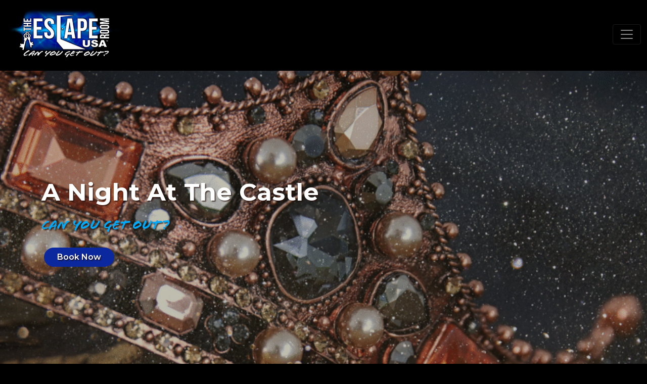

--- FILE ---
content_type: text/html; charset=utf-8
request_url: https://escaperoomusa.com/in/fishers/adventures/a-night-at-the-castle
body_size: 8052
content:



<!DOCTYPE html>
<html lang="en">
<head>
    <meta charset="utf-8">
    <meta name="viewport" content="width=device-width, initial-scale=1">
    <meta property="og:title" content="Night At The Castle | Escape Room USA | Mystery Escape Rooms | Fishers" />
    <meta property="og:description" content="The Escape Room USA was voted by TripAdvisor as the #1 escape room in Indianapolis and Fishers. Check out our Night At The Castle escape adventure." />
    <meta property="og:url" content="https://escaperoomusa.com/in/fishers/adventures/a-night-at-the-castle" /><!-- Google Tag Manager -->
    <script>(function(w,d,s,l,i){w[l]=w[l]||[];w[l].push({'gtm.start':
    new Date().getTime(),event:'gtm.js'});var f=d.getElementsByTagName(s)[0],
    j=d.createElement(s),dl=l!='dataLayer'?'&l='+l:'';j.async=true;j.src=
    'https://www.googletagmanager.com/gtm.js?id='+i+dl;f.parentNode.insertBefore(j,f);
    })(window,document,'script','dataLayer','GTM-WC9WHQH');</script>
    <!-- End Google Tag Manager -->
    
    <title>Night At The Castle | Escape Room USA | Mystery Escape Rooms | Fishers</title><meta name="description" content="The Escape Room USA was voted by TripAdvisor as the #1 escape room in Indianapolis and Fishers. Check out our Night At The Castle escape adventure." /><link rel="shortcut icon" href="https://images.marketpath.com/d069eef6-423d-49a1-b2c2-c27e5d27bbc6/image/052c5604-b552-4e51-8814-e6833259ed54/favicon.png" /><link rel="stylesheet" href="https://files.marketpath.com/d069eef6-423d-49a1-b2c2-c27e5d27bbc6/stylesheet/d529db28-23f4-4e29-a82f-e5b1b6b45b7c/bootstrap-5.1.3.css?1645567387"/><link rel="stylesheet" href="https://files.marketpath.com/d069eef6-423d-49a1-b2c2-c27e5d27bbc6/stylesheet/1a304ac3-57b9-4a50-a828-01aab402fd04/main.css?1766001920"/><script src="https://files.marketpath.com/d069eef6-423d-49a1-b2c2-c27e5d27bbc6/javascript/de5747ac-9c41-4e06-8c9f-69b4120d3839/bootstrap-5.1.3.js?1645480990"></script><!--<script src="https://kit.fontawesome.com/246f43aae5.js" crossorigin="anonymous"></script>-->
<!-- Bootstrap CSS --><!-- Main Styles --><!-- Bootstrap JS --><!-- main JS --><!-- Google Analytics --><!-- Google Tag Manager -->
    
      
    
    <link rel="stylesheet" href="https://use.typekit.net/pca7yui.css">
</head>

<body class="bg-dark text-light">
    <!-- Google Tag Manager (noscript) -->
    <noscript><iframe src="https://www.googletagmanager.com/ns.html?id=GTM-WC9WHQH"
    height="0" width="0" style="display:none;visibility:hidden"></iframe></noscript>
    <!-- End Google Tag Manager (noscript) --><header class="fixed-top">
    <nav class="navbar navbar-dark navbar-expand-xxl bg-dark">
        <div class="container-xxl">
            <a class="navbar-brand" href="//escaperoomusa.com/in/fishers">
                <img src="https://images.marketpath.com/d069eef6-423d-49a1-b2c2-c27e5d27bbc6/image/98b8b7aa-3703-40c7-a748-dde84f763694/the-escape-room-logo.png" alt="" id="site-logo" />
            </a>
            <button class="navbar-toggler" type="button" data-bs-toggle="collapse" data-bs-target="#navbarNav" aria-controls="navbarNav" aria-expanded="false" aria-label="Toggle navigation">
              <span class="navbar-toggler-icon"></span>
            </button>
            <div class="collapse navbar-collapse" id="navbarNav">
                <div class="location-container">
                    Fishers, IN
                </div><ul class="navbar-nav me-auto align-items-center justify-content-center">
                                <li class="nav-item text-nowrap">
                                    <a href="//escaperoomusa.com/in/fishers/escape-rooms" class="nav-link px-3">Escape Adventures</a>
                                </li>
                            
                        
                                <li class="nav-item text-nowrap">
                                    <a href="https://escaperoomusa.com/in/fishers/careers" class="nav-link px-3">Careers</a>
                                </li>
                            
                        
                                <li class="nav-item text-nowrap">
                                    <a href="http://escaperoomusa.com/in/fishers/lounge" class="nav-link px-3">Lounge</a>
                                </li>
                            
                        
                                <li class="nav-item text-nowrap">
                                    <a href="//escaperoomusa.com/in/fishers/large-groups" class="nav-link px-3">Large Groups</a>
                                </li>
                            
                        
                                <li class="nav-item text-nowrap">
                                    <a href="http://escaperoomusa.com/in/fishers/contact-us" class="nav-link px-3">Contact</a>
                                </li>
                            
                        <li class="nav-item text-nowrap dropdown-hover px-3">
                                    <a href="//escaperoomusa.com/in/fishers/meet-our-team" class="d-block link-light text-decoration-none dropdown-toggle"  id="navbarDropdown" data-bs-toggle="dropdown" aria-expanded="false">
                                          About Us
                                    </a>
                                    <ul class="dropdown-menu" aria-labelledby="navbarDropdown"><li><a class="dropdown-item" href="http://escaperoomusa.com/fishers/who-are-we" >Who Are We?</a></li><li><a class="dropdown-item" href="//escaperoomusa.com/in/fishers/meet-our-team" >Meet Our Team</a></li></ul>
                                </li>
                            
                        <li class="nav-item text-nowrap dropdown-hover px-3">
                                    <a href="" class="d-block link-light text-decoration-none dropdown-toggle"  id="navbarDropdown" data-bs-toggle="dropdown" aria-expanded="false">
                                          Resources
                                    </a>
                                    <ul class="dropdown-menu" aria-labelledby="navbarDropdown"><li><a class="dropdown-item" href="//escaperoomusa.com/in/fishers/frequently-asked-questions" >FAQs</a></li><li><a class="dropdown-item" href="//escaperoomusa.com/in/fishers/waiver" >Waiver</a></li><li><a class="dropdown-item" href="https://escaperoomusa.com/in/fishers/gift-certificates" >Gift Certificates</a></li></ul>
                                </li>
                            
                        <li class="nav-item text-nowrap dropdown-hover px-3">
                            <a href="#" class="d-block link-light text-decoration-none dropdown-toggle"  data-bs-toggle="dropdown" aria-expanded="false">Locations</a>
                            <ul class="dropdown-menu" aria-labelledby="navbarDropdown">
                            <li><a class="dropdown-item" href="http://escaperoomusa.com/in/indianapolis">Indianapolis, IN</a></li>
                            <li><a class="dropdown-item" href="http://escaperoomusa.com/in/fishers">Fishers, IN</a></li>
                            <li><a class="dropdown-item" href="http://escaperoomusa.com/in/westfield">Westfield, IN</a></li>
                            <li><a class="dropdown-item" href="http://escaperoomusa.com/oh/columbus">Columbus, OH</a></li>
                            <li><a class="dropdown-item" href="//www.hoosierescapehouse.com">Bloomington, IN</a></li>
                            <li><a class="dropdown-item" href="http://escaperoomusa.com/">The Escape Room USA</a></li></ul>
                        </li>
                    </ul><div class="d-flex align-items-center justify-content-center" style="flex-direction: column;">
                    <div>
                        <span class="social-icons text-light">
                            <a href="https://www.facebook.com/escaperoomfishers" target="_blank"><i class="bi bi-facebook"></i></a>
                            <a href="http://twitter.com/escaperoomindy" target="_blank"><i class="bi bi-twitter"></i></a>
                            <a href="https://www.instagram.com/escaperoomusafishers/?hl=en" target="_blank"><i class="bi bi-instagram"></i></a>
                            <a href="https://www.youtube.com/channel/UCzfQRR7s4E-8kehPfjgQqQQ" target="_blank"><i class="bi bi-youtube"></i></a>
                        </span>
                    </div><a class="btn btn-primary mt-2" href="//escaperoomusa.com/in/fishers/book-now">Book  <br><span class="text-nowrap text-white">Fishers, IN</span></a></div>
            </div>
        </div>            
    </nav>
</header>
<div class="clear-fixed-top"></div><!-- Main Container -->
    <div class="bg-white text-black">
    
    <div class="banner position-relative ">
    <div class="banner__bg-desktop  banner__bg-desktop--hide" style="background-image: url(https://images.marketpath.com/d069eef6-423d-49a1-b2c2-c27e5d27bbc6/p/bf8b3789-f0f2-4c38-9233-707249449baf/banner-img/Thick%20Room%20Banners%20-%20Website%20%282000%20%C3%97%20424%20px%29%20%282000%20%C3%97%20624%20px%29%20%2852%29.png); background-position: center; background-repeat: no-repeat; background-size: cover;"></div>
        
            <div class="banner__bg-mobile" style="background-image: url(https://images.marketpath.com/d069eef6-423d-49a1-b2c2-c27e5d27bbc6/p/c91183d0-38f3-4d51-abe4-dc0d28a8776e/banner-img-mobile/NEW%20Room%20Banners%20%28500%20%C3%97%20870%20px%29%20%2822%29.png); background-position: center; background-repeat: no-repeat; background-size: cover;"></div>
        
    <div class="container" ><div class="row banner__full-banner py-3 py-md-1" >
                <div class="col-12  banner__full-banner--left-column d-flex align-items-center position-relative banner__full-banner--left-column">
                    <div class="row">
<div class="col-12">
<h1>A Night At The Castle</h1>

<h2><i><span class="text-primary-light text-bold"></span></i><span class="slogan">Can you get out?&nbsp;</span></h2>

<p><a class="btn btn-primary my-1" data-ref="Entity:10e8105b-080b-4a41-828d-63354907a99e" href="//escaperoomusa.com/in/fishers/book-now" title="Book Now">Book Now</a></p>
</div>
</div>

                    
                </div>
                
            </div></div>
</div>
    <div class="room">
    <div class="angled-bg">
        <div class="container">
            <div class="room__description">
                <div class="row pt-4 px-2 adventures-list__summary">
                    <div class="col-12 col-md-12 col-lg-5 text-center pb-3 pb-md-4 pt-1">
                        



    
        
            
            
            
            
            
            <iframe src="https://www.youtube.com/embed/3tOEptYsTng" title="YouTube video player" frameborder="0" allow="accelerometer; autoplay; clipboard-write; encrypted-media; gyroscope; picture-in-picture" allowfullscreen class="room-media"></iframe>
        
        
        
    

                    </div>
                    
                        <div class="col-12 col-md-12 col-lg-7 ps-2 ps-lg-4">
                            <h3 style="text-align: justify;">Night At The Castle</h3>

<p style="text-align: justify;"><strong><em>Warning:&nbsp;This adventure may contain an element of climbing or vertical movement.&nbsp; If this presents an issue for a participant, we would recommend another adventure.</em></strong></p>

<p style="text-align: justify;">You and your colleagues have arrived in Europe to visit the famed Neuschwanstein Castle. The purpose of your trip is not just to visit the beautiful 19th-century Fairytale Palace. . .You and your team of Historical Investigators must search for evidence that King Ludwig ll (often referred to as &ldquo;Mad King Ludwig&rdquo;) was murdered as opposed to drowning by suicide in Lake Starnberg on June 13, 1886.</p>

<p style="text-align: justify;">After reviewing extensive new research, you and your associates believe that there may be evidence to uncover the mystery of the King&rsquo;s death (possibly a conspiracy involving members of his own family) that is hidden deep in the castle along with the crown jewels.</p>

<p style="text-align: justify;">It is now dark outside, and after hiding in Mad King Ludwig&rsquo;s bedroom until after the castle&rsquo;s closing hours, you must find the long-lost crown jewels and the evidence of the King&#39;s death that will put this 130-year-old mystery finally to rest. Was it murder or suicide? You have 60 minutes to find out and get out!<br />
&nbsp;</p>

                        </div>
                    
                </div>
                <div class="row room__facts p-3 pt-md-4 px-5">
                    <div class="col-12 col-md-12 col-lg-4 pb-3 pb-md-1">
                        <div class="d-flex justify-content-center align-items-center mb-3">
                            <div class="col-4 room__description__duration">
                                <span class="room__description__duration__content">
                                    60 min.
                                </span>
                            </div>
                            <div class="col-8 room__description__capacity d-flex align-items-center">
                                <div class="d-flex justify-content-center">
                                    <div class="room__description__capacity__person_icon_wrapper">
                                        
                                            <img src="https://files.marketpath.com/d069eef6-423d-49a1-b2c2-c27e5d27bbc6/image/ad7e5522-b8ca-403e-9312-37d84ed0beac/player.svg" alt="" class="room__description__capacity__person_icon"/>
                                        
                                            <img src="https://files.marketpath.com/d069eef6-423d-49a1-b2c2-c27e5d27bbc6/image/ad7e5522-b8ca-403e-9312-37d84ed0beac/player.svg" alt="" class="room__description__capacity__person_icon"/>
                                        
                                            <img src="https://files.marketpath.com/d069eef6-423d-49a1-b2c2-c27e5d27bbc6/image/ad7e5522-b8ca-403e-9312-37d84ed0beac/player.svg" alt="" class="room__description__capacity__person_icon"/>
                                        
                                            <img src="https://files.marketpath.com/d069eef6-423d-49a1-b2c2-c27e5d27bbc6/image/ad7e5522-b8ca-403e-9312-37d84ed0beac/player.svg" alt="" class="room__description__capacity__person_icon"/>
                                        
                                            <img src="https://files.marketpath.com/d069eef6-423d-49a1-b2c2-c27e5d27bbc6/image/ad7e5522-b8ca-403e-9312-37d84ed0beac/player.svg" alt="" class="room__description__capacity__person_icon"/>
                                        
                                            <img src="https://files.marketpath.com/d069eef6-423d-49a1-b2c2-c27e5d27bbc6/image/ad7e5522-b8ca-403e-9312-37d84ed0beac/player.svg" alt="" class="room__description__capacity__person_icon"/>
                                        
                                            <img src="https://files.marketpath.com/d069eef6-423d-49a1-b2c2-c27e5d27bbc6/image/ad7e5522-b8ca-403e-9312-37d84ed0beac/player.svg" alt="" class="room__description__capacity__person_icon"/>
                                        
                                            <img src="https://files.marketpath.com/d069eef6-423d-49a1-b2c2-c27e5d27bbc6/image/ad7e5522-b8ca-403e-9312-37d84ed0beac/player.svg" alt="" class="room__description__capacity__person_icon"/>
                                        
                                            <img src="https://files.marketpath.com/d069eef6-423d-49a1-b2c2-c27e5d27bbc6/image/ad7e5522-b8ca-403e-9312-37d84ed0beac/player.svg" alt="" class="room__description__capacity__person_icon"/>
                                        
                                            <img src="https://files.marketpath.com/d069eef6-423d-49a1-b2c2-c27e5d27bbc6/image/ad7e5522-b8ca-403e-9312-37d84ed0beac/player.svg" alt="" class="room__description__capacity__person_icon"/>
                                        
                                    </div>
                                    <div class="fw-bold">4-10 <br> People MAX</div>
                                </div>
                            </div>
                        </div>
                    </div>
                    <div class="col-12 col-md-6 col-lg-4 pb-3 pb-md-1">
                        <div class="room room__description__difficulty">
                            <img src="https://images.marketpath.com/d069eef6-423d-49a1-b2c2-c27e5d27bbc6/image/3a2e2652-f010-4cf3-920a-bf2dd3f2c0d7/difficulty_icon.png" alt="" class="room room__description__difficulty__img" />
                            <h6>Intermediate Difficulty</h6>
                            <p>
                                <p>This room offers more difficult puzzles and requires more teamwork than our Introductory Level rooms, providing a challenge even to people who have played Escape Room Adventures before.&nbsp;</p>

                            </p>
                        </div>
                    </div>
                    <div class="col-12 col-md-6 col-lg-4 pb-3 pb-md-1">
                        <div class="room room__description__success_rate">
                            <img src="https://files.marketpath.com/d069eef6-423d-49a1-b2c2-c27e5d27bbc6/image/1a7460c5-cac6-4555-9d21-0f41e001155a/websiteroomfeatures4070px6.svg" alt="" class="room room__description__success_rate__img" />
                            <h6>Success Rate</h6>
                            <p>
                                <p>Exciting! <strong class="text-primary">More than 50%</strong>&nbsp;of people escape!</p>

                            </p>
                        </div>
                    </div>
                </div>
            </div>
        </div>
    </div>
    <div class="room__features">
        <div class="container">
            <div class="text-center">
                <h2 class="fw-bold">ESCAPE ROOM FEATURES</h2>
            </div>
            <div class="row">
                
                    <div class="col-12 col-sm-4">
                        <div class="card">
                            <div class="card-image text-center p-3">
                                <img src="https://files.marketpath.com/d069eef6-423d-49a1-b2c2-c27e5d27bbc6/image/2916b8c4-b1a0-4c64-9047-abf013c91ce2/6.svg" alt="stairs" />
                            </div>
                            <div class="card-body">
                                <div class="card-title fw-bold fh-1">Vertical Movement</div>
                                <p class="card-text">
                                    This adventure may contain an element of climbing or vertical movement.&#160;Please call for details.
                                </p>
                            </div>
                        </div>
                    </div>
                
                    <div class="col-12 col-sm-4">
                        <div class="card">
                            <div class="card-image text-center p-3">
                                <img src="https://files.marketpath.com/d069eef6-423d-49a1-b2c2-c27e5d27bbc6/image/72b98425-1842-4265-a624-c2a0bddd0034/untitleddesign.svg" alt="crown" />
                            </div>
                            <div class="card-body">
                                <div class="card-title fw-bold fh-1">Authentic Props</div>
                                <p class="card-text">
                                    This room offers a variety of vintage props and decor, as well as several well-crafted replicas, that fully immerse you in the world of the ill-fated Mad King Ludwig and his majestic castle.
                                </p>
                            </div>
                        </div>
                    </div>
                
                    <div class="col-12 col-sm-4">
                        <div class="card">
                            <div class="card-image text-center p-3">
                                <img src="https://files.marketpath.com/d069eef6-423d-49a1-b2c2-c27e5d27bbc6/image/4235f835-8963-436e-acc9-da0f5d5426a2/4.svg" alt="magnifying glass" />
                            </div>
                            <div class="card-body">
                                <div class="card-title fw-bold fh-1">Mystery Element</div>
                                <p class="card-text">
                                    A Night at the Castle is the only murder-mystery escape room at The Escape Room USA, giving guests a second objective (deciding if King Ludwig&#39;s death was murder or suicide) in addition to their primary objective of escaping.
                                </p>
                            </div>
                        </div>
                    </div>
                
            </div>
            
        </div>
    </div>
</div>
    <div class="gallery bg-white pb-4">
    <div class="bg-dark">
        <div class="container">
            <div class="row">
                <div class="col-sm-0 col-md-1 bg-dark text-white d-flex align-items-center justify-content-center gallery-controls">
                    <!--<i class="bi bi-chevron-left"></i>-->
                    <button type="button" data-bs-target="#carouselItems" data-bs-slide="prev">
                        <i class="bi bi-chevron-left"></i>
                        <span class="visually-hidden">Previous</span>
                    </button>
                </div>
                <div class="col-sm-12 col-md-10 d-flex flex-column align-items-center justify-content-center p-4 text-center gallery__content" style="margin:0 !important; padding:0 !important;">
                        <div class="carousel" style="width:100%;">
                            <div id="carouselItems" class="carousel slide" data-bs-ride="carousel">
                              <div class="carousel-inner">
                                
                                    <div class="carousel-item active">
                                        <img class="carousel-image" src="https://images.marketpath.com/d069eef6-423d-49a1-b2c2-c27e5d27bbc6/image/2f1c498a-679e-4c4e-858b-cd535b7ad2b0/33.png" alt="" />
                                        <!-- Min Height: 
                                            https://images.marketpath.com/d069eef6-423d-49a1-b2c2-c27e5d27bbc6/image/2f1c498a-679e-4c4e-858b-cd535b7ad2b0/33.png
                                        -->
                                    </div>
                                
                                    <div class="carousel-item ">
                                        <img class="carousel-image" src="https://images.marketpath.com/d069eef6-423d-49a1-b2c2-c27e5d27bbc6/image/b0c03b1a-d0b5-4c1a-84ef-dc60d7e63afa/castle-5.jpg" alt="" />
                                        <!-- Min Height: 
                                            https://images.marketpath.com/d069eef6-423d-49a1-b2c2-c27e5d27bbc6/image/b0c03b1a-d0b5-4c1a-84ef-dc60d7e63afa/castle-5.jpg
                                        -->
                                    </div>
                                
                                    <div class="carousel-item ">
                                        <img class="carousel-image" src="https://images.marketpath.com/d069eef6-423d-49a1-b2c2-c27e5d27bbc6/image/6193abe7-4507-4dd6-bfa7-f2cec0410682/castle-15.jpg" alt="" />
                                        <!-- Min Height: 
                                            https://images.marketpath.com/d069eef6-423d-49a1-b2c2-c27e5d27bbc6/image/6193abe7-4507-4dd6-bfa7-f2cec0410682/castle-15.jpg
                                        -->
                                    </div>
                                
                                    <div class="carousel-item ">
                                        <img class="carousel-image" src="https://images.marketpath.com/d069eef6-423d-49a1-b2c2-c27e5d27bbc6/image/d06f1dda-1d0b-49c5-a6ed-137d78546b60/castle-18.jpg" alt="" />
                                        <!-- Min Height: 
                                            https://images.marketpath.com/d069eef6-423d-49a1-b2c2-c27e5d27bbc6/image/d06f1dda-1d0b-49c5-a6ed-137d78546b60/castle-18.jpg
                                        -->
                                    </div>
                                
                                    <div class="carousel-item ">
                                        <img class="carousel-image" src="https://images.marketpath.com/d069eef6-423d-49a1-b2c2-c27e5d27bbc6/image/8ffa9275-1638-477c-80ce-eca589228273/castle.jpg" alt="" />
                                        <!-- Min Height: 
                                            https://images.marketpath.com/d069eef6-423d-49a1-b2c2-c27e5d27bbc6/image/8ffa9275-1638-477c-80ce-eca589228273/castle.jpg
                                        -->
                                    </div>
                                
                                    <div class="carousel-item ">
                                        <img class="carousel-image" src="https://images.marketpath.com/d069eef6-423d-49a1-b2c2-c27e5d27bbc6/image/fc57f53f-b5b0-4546-b9dd-2208b46d25ba/castle-12.jpg" alt="" />
                                        <!-- Min Height: 
                                            https://images.marketpath.com/d069eef6-423d-49a1-b2c2-c27e5d27bbc6/image/fc57f53f-b5b0-4546-b9dd-2208b46d25ba/castle-12.jpg
                                        -->
                                    </div>
                                
                                    <div class="carousel-item ">
                                        <img class="carousel-image" src="https://images.marketpath.com/d069eef6-423d-49a1-b2c2-c27e5d27bbc6/image/ed4aee7d-210c-41e0-8230-fd15862d2733/castle-13.jpg" alt="" />
                                        <!-- Min Height: 
                                            https://images.marketpath.com/d069eef6-423d-49a1-b2c2-c27e5d27bbc6/image/ed4aee7d-210c-41e0-8230-fd15862d2733/castle-13.jpg
                                        -->
                                    </div>
                                
                                    <div class="carousel-item ">
                                        <img class="carousel-image" src="https://images.marketpath.com/d069eef6-423d-49a1-b2c2-c27e5d27bbc6/image/75b4861a-d751-485d-be2c-05cb61453261/castle-19.jpg" alt="" />
                                        <!-- Min Height: 
                                            https://images.marketpath.com/d069eef6-423d-49a1-b2c2-c27e5d27bbc6/image/75b4861a-d751-485d-be2c-05cb61453261/castle-19.jpg
                                        -->
                                    </div>
                                
                                    <div class="carousel-item ">
                                        <img class="carousel-image" src="https://images.marketpath.com/d069eef6-423d-49a1-b2c2-c27e5d27bbc6/image/b666607c-43a4-469e-bba3-c7fb6006e981/castle-8.jpg" alt="" />
                                        <!-- Min Height: 
                                            https://images.marketpath.com/d069eef6-423d-49a1-b2c2-c27e5d27bbc6/image/b666607c-43a4-469e-bba3-c7fb6006e981/castle-8.jpg
                                        -->
                                    </div>
                                
                                    <div class="carousel-item ">
                                        <img class="carousel-image" src="https://images.marketpath.com/d069eef6-423d-49a1-b2c2-c27e5d27bbc6/image/1650be1b-f9f9-42a8-9f19-c3241ca1ff63/castle-9.jpg" alt="" />
                                        <!-- Min Height: 
                                            https://images.marketpath.com/d069eef6-423d-49a1-b2c2-c27e5d27bbc6/image/1650be1b-f9f9-42a8-9f19-c3241ca1ff63/castle-9.jpg
                                        -->
                                    </div>
                                
                              </div>
                              
                              <button class="carousel-control-prev" type="button" data-bs-target="#carouselItems" data-bs-slide="prev">
                                <span class="carousel-control-prev-icon" aria-hidden="true"></span>
                                <span class="visually-hidden">Previous</span>
                              </button>
                              <button class="carousel-control-next" type="button" data-bs-target="#carouselItems" data-bs-slide="next">
                                <span class="carousel-control-next-icon" aria-hidden="true"></span>
                                <span class="visually-hidden">Next</span>
                              </button>
                              
                            </div>
                        </div>
                </div>
                <div class="col-sm-0 col-md-1 bg-dark text-white d-flex align-items-center justify-content-center gallery-controls">
                    <!--<i class="bi bi-chevron-right"></i>-->
                    <button type="button" data-bs-target="#carouselItems" data-bs-slide="next">
                        <i class="bi bi-chevron-right"></i>
                        <span class="visually-hidden">Next</span>
                    </button>
                </div>
            </div>
        </div>
    </div>
</div>
    </div>
    <!-- ./ Main container --->

    <footer class="container py-3 text-light">
        <div class="row">
            <div class="col-12 col-md-3">
                <div><div><img src="https://images.marketpath.com/d069eef6-423d-49a1-b2c2-c27e5d27bbc6/image/98b8b7aa-3703-40c7-a748-dde84f763694/the-escape-room-logo.png" alt="the-escape-room-logo" title="the-escape-room-logo" height="120" width="252" /></div></div>
                
                    <div class="py-4 text-light">Free garage parking available with entrance on Lantern Road. Enter on the second level for The Escape Room USA.</div>
                
                <div>
                    <div class="text-light">8890 East 116th Street, Suite 210</div>
                    <div class="text-light">Fishers, IN 46038</div>
                    <div class="text-light"><a href="tel:317-986-6542, opt. 2" class="text-light">317-986-6542, opt. 2</a></div>
                    <div class="text-light">&nbsp;</div>
                    <div class="text-light"><a href="mailto:info@escaperoomusa.com" class="text-light"/>info@escaperoomusa.com</a></div>
                </div>
            </div>
            <div class="col-12 col-md-9 pt-3 d-flex justify-content-start">
                <div class="row">
                    <div class="col-12 col-md-4 col-lg-3 mb-3">
                        <table align="left" border="0" cellpadding="1" cellspacing="1">
	<tbody>
		<tr>
			<td colspan="3" style="text-align: center;">
			<h3 style="text-align: left;">Hours</h3>
			</td>
		</tr>
		<tr>
			<td><strong>Mon:</strong></td>
			<td style="text-align: center;">&nbsp;</td>
			<td><strong>9:30&nbsp;AM - 10 PM</strong></td>
		</tr>
		<tr>
			<td><strong>Tue:</strong></td>
			<td style="text-align: center;">&nbsp;</td>
			<td><strong>12:30 PM - 10 PM</strong></td>
		</tr>
		<tr>
			<td><strong>Wed:</strong></td>
			<td style="text-align: center;">&nbsp;</td>
			<td><strong>9:30 AM - 10 PM</strong></td>
		</tr>
		<tr>
			<td><strong>Thu:</strong></td>
			<td style="text-align: center;">&nbsp;</td>
			<td><strong>9:30 AM - 10 PM</strong></td>
		</tr>
		<tr>
			<td><strong>Fri:</strong></td>
			<td style="text-align: center;">&nbsp;</td>
			<td><strong>9:30 AM - Midnight</strong></td>
		</tr>
		<tr>
			<td><strong>Sat:</strong></td>
			<td style="text-align: center;">&nbsp;</td>
			<td><strong>9:30 AM - Midnight</strong></td>
		</tr>
		<tr>
			<td><strong>Sun:</strong></td>
			<td style="text-align: center;">&nbsp;</td>
			<td><strong>12:30 PM&nbsp;- 9&nbsp;PM</strong></td>
		</tr>
	</tbody>
</table>

<p>&nbsp;</p>
    
                    </div>
                    <div class="col-12 col-md-8 col-lg-9 p-md-3">
                        <p><strong>The Escape Room USA - Fishers, Indiana</strong><br />
The Escape Room USA in downtown Fishers Nickel Plate District is rated #1 on Trip Advisor for Fun and Games. In 2021, The Escape Room USA was named one of the top ten escape, puzzle, and breakout rooms in the entire country by USA Today. We also have locations in downtown Indianapolis and Westfield, Indiana, as well as Columbus, Ohio. Visit us for fun with your family, friends, and coworkers!</p>

<p><span class="slogan">Can you get out?</span></p>

                    </div>
                </div>
            </div>
        </div>
        <hr>
        <div class="row">
            <div class="col-12">
                <div class="row">
                    <div class="col-12 col-md">
                        
                    </div>
                </div>
                <div class="row">
                    <div class="col-12 col-md">
                        <span class="mx-2 text-light">The Escape Room USA 2026</span>
                        <span class="mx-2 text-light">All Rights Reserved</span>
                        <span class="mx-2 text-light">Website Powered by <a href="https://www.marketpath.com/" target="_blank" title="Marketpath CMS">Marketpath CMS</a></span>
                    </div>
                </div>
            </div>
        </div>
    </footer>
<script src="https://files.marketpath.com/d069eef6-423d-49a1-b2c2-c27e5d27bbc6/javascript/c408f63e-37cc-489f-adfd-9c1f71063a6a/main.js?1662147667"></script>
</body>
</html>

--- FILE ---
content_type: text/css; charset=utf-8
request_url: https://files.marketpath.com/d069eef6-423d-49a1-b2c2-c27e5d27bbc6/stylesheet/1a304ac3-57b9-4a50-a828-01aab402fd04/main.css?1766001920
body_size: 4047
content:
@import url("https://cdn.jsdelivr.net/npm/bootstrap-icons@1.5.0/font/bootstrap-icons.css");@import url("https://fonts.googleapis.com/css2?family=Montserrat:wght@300;400;600;700;800&display=swap");.dropdown-hover:hover>.dropdown-menu{display:inline-block}.dropdown-hover>.dropdown-toggle:active{pointer-events:none}@font-face{font-family:"flood-std";src:url("https://docs.marketpath.com/d069eef6-423d-49a1-b2c2-c27e5d27bbc6/document/9945898d-f59d-4bc1-805d-921a5d7a802c/flood.otf") format("opentype");font-weight:normal;font-style:normal}*,:after,:before{-webkit-font-smoothing:antialiased;font-smoothing:antialiased;text-rendering:optimizeLegibility}*{font-family:'Montserrat', sans-serif;color:#4c4c4c}a{text-decoration:none;color:#0b289f}.mpform-default label input[type=checkbox]{display:inline-block;width:auto;margin-right:1em;margin-left:1em}.mpform-default .mp-formfield-validation-message .error{color:#f00}form .label{display:block;font-size:.85rem;font-weight:600}form input,form textarea,form select{display:block;width:100%;padding:.5rem;border:solid 1px #ced4da;margin-bottom:.5rem}form button{border:0;margin-top:1rem;padding-top:.5rem;padding-bottom:.5rem}.bg-dark{background-color:#000 !important}.bg-light{background-color:#e6e6e6 !important}.bg-secondary{background-color:#ccc !important}.bg-secondary-light{background-color:#e6e6e6 !important}.bg-secondary-dark{background-color:gray !important}.container--bg-light{background-color:white}.btn,form button{font-weight:600;margin-bottom:0;border-color:#0b289f;border-radius:24px;padding-left:25px;padding-right:25px;margin-left:5px;margin-right:5px;color:white}.btn-primary,form button{background-color:#0b289f}.btn-secondary{background-color:#4c4c4c;border-color:#4c4c4c}.btn a,form button a{text-decoration:none}.btn--fixed-width-md{min-width:195px}@media (max-width: 575.98px){.btn,form button{font-size:.8rem}.btn--fixed-width-md{min-width:195px}}.img-fluid,.flexible-content img,.flexible-content-contact img{max-width:80%;height:auto}.navbar{transition:0.125s ease-in}.navbar-dark .navbar-nav .nav-link{color:#fff}.navbar-dark .navbar-nav .nav-link:hover{color:#01a9f9 !important}.navbar .location-container{display:none}.navbar .navbar-collapse.show{padding-bottom:1.5em}.navbar .navbar-collapse.show>div{padding-top:1em}.navbar .navbar-collapse.show .location-container{display:block;width:100%;padding:10px;color:white;text-align:center;background:#0b289f;margin-bottom:1em}@media (max-width: 991.98px){.navbar .nav-item{width:100%;text-align:center}.navbar .dropdown-menu{width:100%}.navbar .dropdown-menu li{text-align:center;width:100%}.navbar .dropdown-menu li a{padding-top:6px;padding-bottom:6px}}.zi-3{z-index:3}.zi-2{z-index:2}.accordion-header{background:gray !important}.accordion-button{font-weight:600 !important;color:#4c4c4c !important;background:#e6e6e6 !important;border-bottom:2px solid #0b289f}.accordion-button::after{background-image:url(https://files.marketpath.com/d069eef6-423d-49a1-b2c2-c27e5d27bbc6/image/6aabdca6-d4ac-434b-b179-9eaf9a45c32c/key-solid-vertical-sm-2.svg);background-size:1rem;height:3rem;position:relative;right:0px}.accordion-button:not(.collapsed){color:#0b289f !important}.accordion-button:not(.collapsed)::after{background-image:url(https://files.marketpath.com/d069eef6-423d-49a1-b2c2-c27e5d27bbc6/image/6aabdca6-d4ac-434b-b179-9eaf9a45c32c/key-solid-vertical-sm-2.svg) !important;background-size:1rem;transform:rotate(-90deg)}@media (min-width: 576px){.carousel-control-next,.carousel-control-prev{display:none}}.text-primary-light{color:#01a9f9 !important}.text-bold{font-weight:700}.text-white{color:white}.text-primary{color:#0b289f !important}.bg-primary{background-color:#0b289f !important}.bulletless ul{padding-left:0}.bulletless li{list-style-type:none;margin:0;padding:0;padding-left:1.3em}.offset-top-img{margin-top:-50px;margin-bottom:-90px;transition:0.5s}@media (max-width: 1640px){.offset-top-img{background-size:25% !important}}@media (max-width: 767.98px){.offset-top-img{margin-top:-35px;margin-bottom:1rem}}.clear-fixed-top{padding-top:140px !important}@media (max-width: 575.98px){.clear-fixed-top{padding-top:141px !important}}.gray-link a{text-decoration:none;font-weight:600;color:#4c4c4c}.gray-link::after{font-family:"bootstrap-icons";content:"\f135";padding-top:0;margin-top:0;font-weight:800}.mh-50{min-height:50vh}.card{box-shadow:13px 9px 26px -13px rgba(0,0,0,0.5);-webkit-box-shadow:13px 9px 26px -13px rgba(0,0,0,0.5);-moz-box-shadow:13px 9px 26px -13px rgba(0,0,0,0.5)}.dropdown-item{color:white;border-top:#555 1px solid}@media (max-width: 575.98px){.dropdown-toggle{padding:0.8rem 0.5rem;text-align:center}}.dropdown-menu{background:#000;color:white}header{transition:0.25s}header .text-light{color:#9A9A9A}header .nav-link,header .link-light{font-size:.9rem;font-weight:bold}header .nav-link:hover,header .link-light:hover{color:#01a9f9 !important}header .dropdown:hover{color:#01a9f9 !important}header .btn,header form button,form header button{font-size:.85rem}footer{font-size:.8rem;padding-top:2rem;color:#a0a0a0}footer a{color:#01a9f9;text-decoration:none}footer h3,footer table,footer tr,footer td,footer strong,footer p{color:#a0a0a0 !important}footer h6{color:#0b289f !important;font-weight:600}footer span{color:#a0a0a0}footer hr{border-bottom:#d5d5d5 solid 1px}footer img{max-width:100%}footer .text-light{color:#a0a0a0 !important}#site-logo{transition:0.25s ease-in}.social-icons{font-size:1.5rem}.social-icons a{color:#555}@media (max-width: 991.98px){.social-icons{padding-bottom:.5em;display:block}.social-icons a{padding-left:5px;padding-right:5px}}.social-icons i{color:#a0a0a0}.text-light{color:#6f6f6f !important}.banner{z-index:0;padding:0}.banner h1,.banner h2,.banner h3,.banner h4,.banner h5,.banner h6{color:white !important}.banner__simple-banner{background-color:#0b289f}.banner__simple-banner h1,.banner__simple-banner h2,.banner__simple-banner h3,.banner__simple-banner h4,.banner__simple-banner h5,.banner__simple-banner h6{font-weight:700}.banner__bg-desktop{width:100%;height:100%;position:absolute}@media (max-width: 575.98px){.banner__bg-desktop--hide{display:none}}.banner__bg-mobile{display:none}.banner__full-banner{min-height:624px;text-shadow:2px 2px 2px rgba(38,16,10,0.72)}.banner__full-banner h1{font-size:3rem;line-height:3rem;font-weight:bold}.banner__full-banner h2{font-size:1.8rem;font-weight:400}.banner__full-banner--left-column{z-index:2}.banner__full-banner--right-column{padding:0;margin:0;z-index:2;max-width:400px;text-align:right !important}@media (max-width: 575.98px){.banner__full-banner--right-column{max-width:100%;text-align:center !important}}.banner__bricks-mask{position:absolute;top:0;left:0;width:100%;height:100%;background:url(https://images.marketpath.com/d069eef6-423d-49a1-b2c2-c27e5d27bbc6/image/35e1ae59-5a56-41b9-8e76-b6487330041c/bricks-test-5.png) no-repeat;background-size:cover;background-position:20%}.banner__flag{position:absolute;top:0;left:0;width:100%;height:100%;background:url(https://images.marketpath.com/d069eef6-423d-49a1-b2c2-c27e5d27bbc6/image/e8f63752-698d-457b-8811-3c612e6e229d/banner-flag.png) no-repeat;background-position:-5%}.banner__overlay{content:"";position:absolute;width:100%;height:100%;top:0;left:0;z-index:1}.banner__overlay--lighter{background:rgba(0,0,0,0.125)}.banner__overlay--light{background:rgba(0,0,0,0.25)}.banner__overlay--medium{background:rgba(0,0,0,0.5)}.banner__overlay--medium-dark{background:rgba(0,0,0,0.85)}@media (max-width: 1199.98px){.banner__bricks-mask{background-position:37% !important}}@media (max-width: 991.98px){.banner__flag{background-position:-20% !important}}@media (max-width: 575.98px){.banner__bricks-mask{background-position:45% !important}.banner__flag{background-position:50% !important;background-size:cover}.banner__bg-mobile{width:100%;height:100%;position:absolute;display:block !important}}.banner .btn,.banner form button,form .banner button{font-size:1rem}.angled-bg{background:#e6e6e6;color:#4c4c4c;margin-bottom:1.75rem;position:relative;z-index:2;padding-top:1rem;padding-bottom:.5rem}.angled-bg h1,.angled-bg h2,.angled-bg h3,.angled-bg h4,.angled-bg h5,.angled-bg h6{color:#4c4c4c;font-weight:700}.angled-bg::after{position:absolute;background:#e6e6e6;bottom:0;content:'';display:block;height:80px;left:0;right:0;transform:skewY(-1.5deg);transform-origin:100%;z-index:0}@media (max-width: 767.98px){.angled-bg::after{height:3%}}@media (min-width: 992px){.angled-bg::after{height:3rem}}@media (min-width: 1400px){.angled-bg::after{height:5rem}}.img-offset{background-position:right -20% top 0 !important}@media (min-width: 1200px){.img-offset{background-position:right -10% top 0 !important}}@media (min-width: 1200px){.img-offset{background-position:right -15% top 0 !important}}@media (max-width: 1199.98px){.img-offset{background:none}}.img-offset-left{background-position:left -20% top 0 !important}@media (min-width: 1200px){.img-offset-left{background-position:left -10% top 0 !important}}@media (min-width: 1200px){.img-offset-left{background-position:left -15% top 0 !important}}@media (max-width: 1199.98px){.img-offset-left{background:none}}.how-it-works{z-index:-2 !important;background:#e6e6e6;max-width:45%;margin:auto;margin-top:6rem;margin-bottom:3rem;padding:.75rem 1rem}.how-it-works h2,.how-it-works h6{color:#0b289f}.how-it-works h2{text-transform:uppercase;font-weight:700;padding-bottom:.5rem}.how-it-works h6{padding-top:.5rem;font-weight:700}@media (max-width: 1199.98px){.how-it-works{max-width:95%}}@media (max-width: 767.98px){.how-it-works{margin-top:3rem}}.er-are-for{padding-bottom:1rem}.er-are-for h2{text-transform:uppercase;font-weight:700}.er-are-for h5{font-weight:700}@media (max-width: 767.98px){.er-are-for h5{font-size:1rem}}.testimonials .container{min-width:100%}.testimonials i{font-size:2.5rem;font-weight:700;color:white}.testimonials__content{min-height:250px}.testimonials__content p{color:#fff !important;padding-left:6rem !important;padding-right:6rem !important;font-style:italic}.testimonials__content h5{font-style:italic}@media (max-width: 991.98px){.testimonials__content p{padding-left:1rem !important;padding-right:1rem !important}}.fixed-article-and-blog-posts{background-image:linear-gradient(to right, gray, gray 50%, #e6e6e6 50%);background-attachment:fixed;background-repeat:no-repeat}.fixed-article-and-blog-posts .fixed-article{padding-top:2rem;padding-bottom:2rem;color:#0b289f !important;position:relative}.fixed-article-and-blog-posts .fixed-article p,.fixed-article-and-blog-posts .fixed-article strong{color:#0b289f !important}.fixed-article-and-blog-posts .fixed-article h2{color:#0b289f;font-size:2.25rem;font-weight:800;line-height:2rem}.fixed-article-and-blog-posts .fixed-article::after{top:0;background:#ccc;height:100%;width:90px;right:-50px;position:absolute;-webkit-clip-path:polygon(40% 0%, 100% 0%, 60% 100%, 0% 100%);clip-path:polygon(40% 0%, 100% 0%, 60% 100%, 0% 100%);content:"";z-index:999}.fixed-article-and-blog-posts .blog-posts{margin-left:5rem;padding-top:1rem;padding-bottom:1rem}@media (max-width: 767.98px){.fixed-article-and-blog-posts .fixed-article::after{display:none}.fixed-article-and-blog-posts .blog-posts{margin:0.5rem}.fixed-article-and-blog-posts .blog-posts__post:not(:last-child){margin-bottom:1rem}}.fixed-article-and-blog-posts .article-slides.slide-content,.fixed-article-and-blog-posts .slides{height:100%}.announcement{background-color:#0b289f;color:#fff;min-height:55px;display:flex;align-items:center;justify-content:center;margin-bottom:.7rem}.announcement p{color:#fff;font-weight:600;margin:0;padding:0}.announcement strong{color:#fff}.planning_group_event{padding:1rem}.planning_group_event__event-types{background-color:#e6e6e6;margin-top:2rem;margin-bottom:1rem;padding:1rem 2rem;color:#0b289f}.planning_group_event__event-types h6{padding-top:.5rem;font-weight:700;color:#0b289f}.planning_group_event__faqs a{text-decoration:none;font-weight:600;color:#4c4c4c}.planning_group_event__faqs::after{font-family:"bootstrap-icons";content:"\f135";padding-top:0;margin-top:0;font-weight:800}@media (max-width: 991.98px){.planning_group_event{text-align:center}}.planning_group_event_image_container{justify-content:center;align-items:center}.planning_group_event_image_container img{height:90%}@media (max-width: 1199.98px){.adventures .featured-adventure .img-offset{background:#e6e6e6}}.adventures .featured-adventure__duration{font-size:.75rem;color:#4c4c4c;font-weight:700;width:53px;height:64px;text-align:center;background:transparent url("https://files.marketpath.com/d069eef6-423d-49a1-b2c2-c27e5d27bbc6/image/3d0aa853-adf3-4114-8814-d1ae4739cfc7/stopwatch.svg") no-repeat;position:relative}.adventures .featured-adventure__duration__content{position:absolute;top:1.4rem;left:.8rem;width:30px;line-height:.75rem}.adventures .featured-adventure__capacity{font-size:1rem;line-height:1.25rem}.adventures .featured-adventure__capacity__person_icon_wrapper{max-width:150px;padding-left:1rem;padding-right:.5rem}.adventures .featured-adventure__capacity__person_icon{height:30px;width:auto;margin:.25rem 0.125rem}@media (max-width: 575.98px){.adventures .featured-adventure__details{text-align:center;padding-top:1rem;margin:auto;display:flex;justify-content:center}}.adventures .featured-adventure__details*{z-index:1}.adventures .featured-adventure__links{z-index:1}@media (max-width: 575.98px){.adventures .featured-adventure__links{display:flex;justify-content:center}}.adventures .adventures-list{margin-right:auto;margin-left:auto;padding-bottom:1rem}.adventures .adventures-list h2{padding-bottom:1.5rem}.adventures .adventures-list-wrapper{max-width:1000px}.adventures .adventures-list .card{max-width:290px}.adventures .adventures-list .card-image{height:165px}.adventures .adventures-list .card-image img{height:100%;width:100%}.adventures .adventures-list .card-title{background:#0b289f;color:#fff;font-weight:700;padding:.5rem 1rem}.adventures .adventures-list .card-body{padding:0 1rem}@media (max-width: 575.98px){.adventures .adventures-list .card{max-width:90%}}@media (max-width: 575.98px){.adventures .adventures-list__summary{padding:3rem auto auto}}@media (max-width: 991.98px){.adventures .adventures-list__summary img{max-height:20em}}.room-media{min-width:412px;min-height:260px}@media (max-width: 575.98px){.room-media{min-width:100%;min-height:300px}}@media (min-width: 768px){.room-media{width:100%;min-width:unset}}@media (min-width: 992px){.room-media{width:100%;min-width:unset;min-height:300px}}.room__facts div{z-index:1}@media (min-width: 768px){.room__facts .col-auto{max-width:50%}}@media (max-width: 575.98px){.room__facts .d-flex{display:unset !important}}.slides__container{min-height:275px}.slides #carouselItems{min-height:200px;width:100%}.slides #carouselItems .carousel-inner .carousel-item .carousel-content{min-height:400px;display:flex;align-items:center}.slides #carouselItems .carousel-inner .carousel-item .carousel-content h1,.slides #carouselItems .carousel-inner .carousel-item .carousel-content h2,.slides #carouselItems .carousel-inner .carousel-item .carousel-content h3,.slides #carouselItems .carousel-inner .carousel-item .carousel-content h4,.slides #carouselItems .carousel-inner .carousel-item .carousel-content h5,.slides #carouselItems .carousel-inner .carousel-item .carousel-content h6,.slides #carouselItems .carousel-inner .carousel-item .carousel-content p,.slides #carouselItems .carousel-inner .carousel-item .carousel-content em{color:#fff !important}@media (min-width: 576px){.slides #carouselItems .carousel-inner .carousel-item .carousel-content{min-height:300px}}@media (min-width: 768px){.slides #carouselItems .carousel-inner .carousel-item .carousel-content{min-height:300px}}@media (min-width: 992px){.slides #carouselItems .carousel-inner .carousel-item .carousel-content{min-height:200px}}.slides h2{font-weight:700;color:#fff}.slides .carousel-inner{display:flex;align-items:center}@media (min-width: 768px){.slides .carousel-control-next,.slides .carousel-control-prev{background:black;opacity:1;width:80px}}@media (min-width: 992px){.carousel-image{height:425px}}@media (min-width: 768px){.carousel-image{height:350px}}@media (max-width: 575.98px){.carousel-image{height:300px}}.room__description{padding-bottom:2rem}.room__description__facts{padding:auto 10rem}@media (max-width: 575.98px){.room__description__facts{padding:5rem}}.room__description__duration{font-size:.85rem;color:#4c4c4c;font-weight:700;width:65px;height:85px;text-align:center;background:transparent url("https://files.marketpath.com/d069eef6-423d-49a1-b2c2-c27e5d27bbc6/image/3d0aa853-adf3-4114-8814-d1ae4739cfc7/stopwatch.svg") no-repeat;position:relative;margin-right:2.5rem}.room__description__duration__content{position:absolute;top:1.75rem;left:1.1rem;width:30px;line-height:.75rem}@media (max-width: 575.98px){.room__description__duration{margin-right:1.5rem}}.room__description__capacity{font-size:1rem;line-height:1.25rem}.room__description__capacity__person_icon_wrapper{max-width:150px;padding-right:.5rem}.room__description__capacity__person_icon{height:30px;width:auto;margin:.25rem 0.125rem}.room__description__difficulty,.room__description__success_rate{position:relative;padding-left:50px}.room__description__difficulty__img,.room__description__success_rate__img{position:absolute;top:0;left:0}.room__description .img_fluid{max-width:95% !important}.room__description h6{line-height:3px}.room__features{padding:3rem}.room__features .card{border:none !important;box-shadow:none !important;-webkit-box-shadow:none !important}@media (max-width: 575.98px){.room__features{padding:1rem}}.cta{padding:5rem}.team__members_list a{font-weight:700;text-decoration:none;color:#0b289f}.team__members_list__job_title h6{color:#0b289f}.team__members_list__member{margin-bottom:2rem}.team__members_list__member__content{position:relative;overflow:hidden}.team__members_list__member__content__content-image{min-height:450px}.team__members_list__member__content__short-bio{background:rgba(11,40,159,0.85);position:absolute;display:flex;align-items:center;justify-content:center;height:99%;width:100%;left:0;top:0;bottom:0;right:0;opacity:0;-webkit-transition:all 0.2s ease-in-out 0s;-moz-transition:all 0.2s ease-in-out 0s;transition:all 0.2s ease-in-out 0s}.team__members_list__member__content__short-bio p{color:#fff !important}.team__members_list__member__content:hover .team__members_list__member__content__short-bio{cursor:pointer;opacity:1;z-index:3 !important}.keyhole-mask-outside{mask-image:url(https://files.marketpath.com/d069eef6-423d-49a1-b2c2-c27e5d27bbc6/image/94331d33-72b3-4d2f-9027-73a54c2389b2/keyhole.svg);-webkit-mask-image:url(https://files.marketpath.com/d069eef6-423d-49a1-b2c2-c27e5d27bbc6/image/94331d33-72b3-4d2f-9027-73a54c2389b2/keyhole.svg);mask-size:100% 100%;-webkit-mask-size:100% 100%}.keyhole-mask-inside,.team__members_list__member__content__content-image{margin-top:3px !important;mask-image:url(https://files.marketpath.com/d069eef6-423d-49a1-b2c2-c27e5d27bbc6/image/ea65438d-24b7-42f5-afeb-b9a57c3113d1/keyhole-mask.svg);-webkit-mask-image:url(https://files.marketpath.com/d069eef6-423d-49a1-b2c2-c27e5d27bbc6/image/ea65438d-24b7-42f5-afeb-b9a57c3113d1/keyhole-mask.svg);mask-size:100% 100%;-webkit-mask-size:100% 100%}.what_is_er{padding-top:1rem}@media (max-width: 575.98px){.what_is_er{padding-top:0.5rem}}.what-is-escape-room .container{padding-bottom:2em}.what-is-escape-room h2{font-weight:700}.what-is-escape-room__image{margin-bottom:-80px !important}@media (min-width: 1200px){.what-is-escape-room__image{height:450px;margin-top:-48px !important}}@media (max-width: 767.98px){.what-is-escape-room__image{margin-top:-25px !important;margin-bottom:unset !important;height:350px;width:unset}}@media (min-width: 768px) and (max-width: 991.98px){.what-is-escape-room__image{width:100%}}.what-is-escape-room__content{max-width:1150px;margin:auto}@media (max-width: 991.98px){.what-is-escape-room__content{max-width:unset}}.blog-landing{padding-top:2rem}.team__members_list__member__content__content-image{object-fit:contain}.gallery-controls{font-size:3rem !important}.gallery-controls button{background:transparent;border:none}.gallery-controls .bi{color:white !important}@media (max-width: 575.98px){.gallery-controls{display:none !important}}.slogan{-style-title:'Get Out Slogan';color:#01a9f9;font-family:flood-std, sans-serif;font-weight:400;font-style:normal;display:block;padding:1rem 0}.white-text *{color:#fff !important}.white-background{background-color:#fff !important}


--- FILE ---
content_type: text/javascript; charset=utf-8
request_url: https://files.marketpath.com/d069eef6-423d-49a1-b2c2-c27e5d27bbc6/javascript/c408f63e-37cc-489f-adfd-9c1f71063a6a/main.js?1662147667
body_size: 157
content:
// main.js
window.onscroll = function() {scrollFunction()};
// window.addEventListener('resize', resizeBanner);

function scrollFunction() {
    var header = document.getElementsByTagName("header")[0];
    var logo = document.getElementById("site-logo");
    if (document.body.scrollTop > 50 || document.documentElement.scrollTop > 50) {
        header.style.height = "70px";
        logo.style.width = "auto";
        logo.style.height = "75px";
    } else {
        header.style.height = "104px";
        logo.style.width = "auto";
        logo.style.height = "110px";
    }
}

// function resizeBanner(){
//     const bannerBricksMask = document.querySelector(".banner__bricks-mask");
//     if (!!bannerBricksMask){
//         if (document.documentElement.clientWidth >= 1300 && document.documentElement.clientWidth <= 1400){
//             let perc = Number(document.documentElement.clientWidth / 1920 * 100).toFixed(1);
//             console.log('Banner Mask is present in DOM', document.documentElement.clientWidth, bannerBricksMask.style.left, 50 - perc + '%');
//             bannerBricksMask.style.backgroundPosition = 100 - perc + '%';
//         }else{
//             // Reset Values
//             bannerBricksMask.style.backgroundPosition = 50%;
//             // console.log('Reseting Values');
//         }
//     }
//     // console.log('Resize Banner');
// }

--- FILE ---
content_type: image/svg+xml
request_url: https://files.marketpath.com/d069eef6-423d-49a1-b2c2-c27e5d27bbc6/image/2916b8c4-b1a0-4c64-9047-abf013c91ce2/6.svg
body_size: 337
content:
<svg xmlns="http://www.w3.org/2000/svg" xmlns:xlink="http://www.w3.org/1999/xlink" width="70" zoomAndPan="magnify" viewBox="0 0 52.5 52.499999" height="70" preserveAspectRatio="xMidYMid meet" version="1.0"><defs><clipPath id="id1"><path d="M 0 0 L 52.003906 0 L 52.003906 52.003906 L 0 52.003906 Z M 0 0 " clip-rule="nonzero"/></clipPath><clipPath id="id2"><path d="M 2.300781 2.300781 L 50.300781 2.300781 L 50.300781 50.300781 L 2.300781 50.300781 Z M 2.300781 2.300781 " clip-rule="nonzero"/></clipPath></defs><g clip-path="url(#id1)"><path fill="#ffffff" d="M 0 0 L 52.5 0 L 52.5 52.5 L 0 52.5 Z M 0 0 " fill-opacity="1" fill-rule="nonzero"/><path fill="#ffffff" d="M 0 0 L 52.5 0 L 52.5 52.5 L 0 52.5 Z M 0 0 " fill-opacity="1" fill-rule="nonzero"/><path fill="#ffffff" d="M 0 0 L 52.5 0 L 52.5 52.5 L 0 52.5 Z M 0 0 " fill-opacity="1" fill-rule="nonzero"/></g><g clip-path="url(#id2)"><path fill="#0549cb" d="M 49.160156 2.300781 L 40.015625 2.300781 C 39.382812 2.300781 38.875 2.8125 38.875 3.445312 L 38.875 11.445312 L 30.875 11.445312 C 30.242188 11.445312 29.730469 11.953125 29.730469 12.585938 L 29.730469 20.585938 L 21.730469 20.585938 C 21.097656 20.585938 20.585938 21.097656 20.585938 21.730469 L 20.585938 29.730469 L 12.585938 29.730469 C 11.953125 29.730469 11.445312 30.242188 11.445312 30.875 L 11.445312 38.875 L 3.445312 38.875 C 2.8125 38.875 2.300781 39.382812 2.300781 40.015625 L 2.300781 49.160156 C 2.300781 49.792969 2.8125 50.300781 3.445312 50.300781 L 49.160156 50.300781 C 49.792969 50.300781 50.300781 49.792969 50.300781 49.160156 L 50.300781 3.445312 C 50.300781 2.8125 49.792969 2.300781 49.160156 2.300781 Z M 48.015625 48.015625 L 4.585938 48.015625 L 4.585938 41.160156 L 12.585938 41.160156 C 13.21875 41.160156 13.730469 40.648438 13.730469 40.015625 L 13.730469 32.015625 L 21.730469 32.015625 C 22.363281 32.015625 22.875 31.503906 22.875 30.875 L 22.875 22.875 L 30.875 22.875 C 31.503906 22.875 32.015625 22.363281 32.015625 21.730469 L 32.015625 13.730469 L 40.015625 13.730469 C 40.648438 13.730469 41.160156 13.21875 41.160156 12.585938 L 41.160156 4.585938 L 48.015625 4.585938 Z M 48.015625 48.015625 " fill-opacity="1" fill-rule="nonzero"/></g></svg>

--- FILE ---
content_type: image/svg+xml
request_url: https://files.marketpath.com/d069eef6-423d-49a1-b2c2-c27e5d27bbc6/image/3d0aa853-adf3-4114-8814-d1ae4739cfc7/stopwatch.svg
body_size: 701
content:
<?xml version="1.0" encoding="UTF-8"?><svg id="Layer_2" xmlns="http://www.w3.org/2000/svg" viewBox="0 0 27.42 31.77"><defs><style>.cls-1{fill:none;stroke:#444;stroke-miterlimit:10;stroke-width:3px;}.cls-2{fill:#444;}</style></defs><g id="Layer_1-2"><g><circle class="cls-1" cx="13.67" cy="18.12" r="12.15"/><g><rect class="cls-2" x="10.79" width="6.29" height="3.58" rx=".72" ry=".72"/><rect class="cls-2" x="12.17" y="3.58" width="3.53" height="1.6"/></g><path class="cls-2" d="M4.74,6.79l-1.78,1.82c-.4,.4-1.04,.43-1.43,.06L.29,7.51c-.39-.37-.39-1,0-1.41l1.78-1.82c.4-.4,1.04-.43,1.43-.06l1.23,1.16c.39,.37,.39,1,0,1.41Z"/><polygon class="cls-2" points="6.18 8.02 4.19 10.1 2.93 8.34 4.35 6.9 6.18 8.02"/><path class="cls-2" d="M24.64,8.79l-1.75-1.67c-.39-.37-.41-1-.04-1.4l1.15-1.25c.37-.4,.98-.42,1.37-.05l1.75,1.67c.39,.37,.41,1,.04,1.4l-1.15,1.25c-.37,.4-.98,.42-1.37,.05Z"/><polygon class="cls-2" points="23.46 10.34 21.41 8.33 23.19 7.09 24.61 8.53 23.46 10.34"/></g></g></svg>

--- FILE ---
content_type: image/svg+xml
request_url: https://files.marketpath.com/d069eef6-423d-49a1-b2c2-c27e5d27bbc6/image/72b98425-1842-4265-a624-c2a0bddd0034/untitleddesign.svg
body_size: 11060
content:
<svg xmlns="http://www.w3.org/2000/svg" xmlns:xlink="http://www.w3.org/1999/xlink" width="70" zoomAndPan="magnify" viewBox="0 0 52.5 52.499999" height="70" preserveAspectRatio="xMidYMid meet" version="1.0"><defs><clipPath id="id1"><path d="M 0 0 L 52.003906 0 L 52.003906 52.003906 L 0 52.003906 Z M 0 0 " clip-rule="nonzero"/></clipPath><clipPath id="id2"><path d="M 0.214844 5.25 L 51.964844 5.25 L 51.964844 47.25 L 0.214844 47.25 Z M 0.214844 5.25 " clip-rule="nonzero"/></clipPath></defs><g clip-path="url(#id1)"><path fill="#ffffff" d="M 0 0 L 52.5 0 L 52.5 60 L 0 60 Z M 0 0 " fill-opacity="1" fill-rule="nonzero"/><path fill="#ffffff" d="M 0 0 L 52.5 0 L 52.5 52.5 L 0 52.5 Z M 0 0 " fill-opacity="1" fill-rule="nonzero"/><path fill="#ffffff" d="M 0 0 L 52.5 0 L 52.5 52.5 L 0 52.5 Z M 0 0 " fill-opacity="1" fill-rule="nonzero"/><path fill="#ffffff" d="M 0 0 L 52.5 0 L 52.5 52.5 L 0 52.5 Z M 0 0 " fill-opacity="1" fill-rule="nonzero"/></g><g clip-path="url(#id2)"><path fill="#0549cb" d="M 51.585938 26.804688 C 51.425781 26.515625 51.195312 26.234375 50.785156 26.207031 C 50.328125 26.171875 50.328125 26.148438 50.285156 25.65625 C 50.28125 25.609375 50.285156 25.5625 50.269531 25.523438 C 50.214844 25.335938 50.289062 25.226562 50.464844 25.152344 C 50.707031 25.046875 50.890625 24.863281 51.015625 24.628906 C 51.308594 24.066406 51.316406 23.488281 51.078125 22.894531 C 50.878906 22.386719 50.351562 22.117188 49.828125 22.269531 C 49.273438 22.433594 49.382812 22.53125 49.074219 21.941406 C 49.050781 21.894531 49.035156 21.84375 49.007812 21.796875 C 48.941406 21.675781 48.980469 21.566406 49.082031 21.5 C 49.75 21.074219 49.839844 19.8125 49.328125 19.171875 C 49.019531 18.785156 48.429688 18.5625 47.980469 18.832031 C 47.75 18.972656 47.605469 19.167969 47.488281 19.394531 C 47.390625 19.574219 47.289062 19.625 47.109375 19.480469 C 46.941406 19.34375 46.8125 19.164062 46.625 19.042969 C 46.515625 18.972656 46.546875 18.84375 46.632812 18.742188 C 47.140625 18.121094 47.195312 17.445312 46.863281 16.722656 C 46.542969 16.023438 45.6875 15.785156 45.113281 16.441406 C 44.828125 16.769531 44.703125 17.148438 44.679688 17.570312 C 44.664062 17.855469 44.625 17.886719 44.347656 17.792969 C 44.265625 17.765625 44.1875 17.722656 44.101562 17.703125 C 43.726562 17.632812 43.6875 17.546875 43.828125 17.191406 C 44.070312 16.585938 44.023438 15.976562 43.722656 15.410156 C 43.476562 14.949219 42.886719 14.808594 42.429688 15.011719 C 41.636719 15.363281 41.566406 16.277344 41.722656 16.992188 C 41.769531 17.214844 41.742188 17.300781 41.515625 17.328125 C 41.445312 17.335938 41.375 17.328125 41.304688 17.335938 C 40.648438 17.410156 40.65625 17.339844 40.753906 16.691406 C 40.871094 15.929688 40.535156 15.382812 40.082031 15.164062 C 39.304688 14.792969 38.6875 15.257812 38.488281 15.984375 C 38.355469 16.472656 38.371094 16.941406 38.601562 17.398438 C 38.707031 17.609375 38.648438 17.722656 38.414062 17.773438 C 38.253906 17.808594 38.101562 17.882812 37.945312 17.9375 C 37.820312 17.980469 37.699219 18 37.570312 17.921875 C 37.230469 17.710938 36.882812 17.519531 36.511719 17.359375 C 36.042969 17.160156 35.566406 16.972656 35.070312 16.859375 C 34.191406 16.660156 33.308594 16.484375 32.402344 16.511719 C 31.792969 16.53125 31.183594 16.5 30.582031 16.542969 C 30.324219 16.5625 30.074219 16.601562 29.839844 16.511719 C 29.648438 16.4375 29.46875 16.375 29.261719 16.371094 C 29.0625 16.363281 28.949219 16.191406 28.972656 15.988281 C 29.066406 15.257812 29.078125 14.53125 28.824219 13.824219 C 28.597656 13.199219 28.277344 12.644531 27.742188 12.226562 C 27.605469 12.117188 27.296875 12.046875 27.304688 11.8125 L 27.304688 9.839844 L 29.15625 9.839844 L 29.15625 7.585938 L 27.304688 7.585938 L 27.304688 5.261719 L 25.570312 5.261719 L 25.570312 7.585938 L 23.691406 7.585938 L 23.691406 9.839844 L 25.570312 9.839844 L 25.570312 11.8125 C 25.507812 11.882812 25.109375 12.015625 24.996094 12.117188 C 24.320312 12.695312 23.847656 13.316406 23.640625 14.171875 C 23.496094 14.765625 23.507812 15.367188 23.539062 15.96875 C 23.546875 16.175781 23.46875 16.253906 23.273438 16.269531 C 23.039062 16.289062 22.808594 16.339844 22.632812 16.519531 C 22.578125 16.574219 22.519531 16.582031 22.441406 16.578125 C 21.746094 16.53125 21.0625 16.363281 20.355469 16.378906 C 19.542969 16.390625 18.734375 16.4375 17.929688 16.582031 C 17.089844 16.730469 16.273438 16.953125 15.5 17.324219 C 15.109375 17.511719 14.765625 17.867188 14.242188 17.59375 C 13.917969 17.425781 13.847656 17.40625 14.039062 17.078125 C 14.402344 16.460938 14.492188 15.832031 14.164062 15.175781 C 13.949219 14.746094 13.484375 14.464844 13.09375 14.511719 C 12.683594 14.558594 12.152344 14.988281 12.074219 15.398438 C 11.988281 15.851562 11.917969 16.320312 12.132812 16.765625 C 12.210938 16.929688 12.203125 17.015625 11.972656 17.019531 C 11.65625 17.023438 11.347656 16.949219 11.03125 16.957031 C 10.707031 16.964844 10.644531 16.890625 10.753906 16.582031 C 10.871094 16.253906 10.910156 15.921875 10.832031 15.597656 C 10.726562 15.152344 10.53125 14.730469 10.066406 14.570312 C 9.179688 14.265625 8.660156 14.898438 8.523438 15.660156 C 8.445312 16.085938 8.476562 16.519531 8.695312 16.917969 C 8.777344 17.066406 8.710938 17.136719 8.574219 17.203125 C 8.429688 17.273438 8.269531 17.253906 8.125 17.316406 C 7.855469 17.429688 7.78125 17.378906 7.773438 17.074219 C 7.765625 16.660156 7.6875 16.269531 7.398438 15.957031 C 6.886719 15.40625 6.265625 15.378906 5.839844 15.835938 C 5.265625 16.449219 5.21875 17.277344 5.667969 18.003906 C 5.898438 18.375 5.898438 18.375 5.5625 18.664062 C 5.515625 18.703125 5.484375 18.757812 5.4375 18.796875 C 5.152344 19.058594 5.078125 19.042969 4.871094 18.699219 C 4.710938 18.429688 4.496094 18.222656 4.175781 18.152344 C 3.875 18.089844 3.574219 18.097656 3.328125 18.308594 C 2.835938 18.730469 2.660156 19.265625 2.742188 19.910156 C 2.792969 20.292969 2.914062 20.625 3.207031 20.871094 C 3.355469 20.992188 3.359375 21.121094 3.304688 21.265625 C 3.257812 21.390625 3.179688 21.507812 3.109375 21.625 C 3.011719 21.773438 2.917969 21.773438 2.742188 21.691406 C 2.230469 21.449219 1.507812 21.554688 1.230469 22.1875 C 1.070312 22.546875 1.003906 22.917969 1.039062 23.316406 C 1.070312 23.710938 1.195312 24.113281 1.511719 24.292969 C 1.902344 24.519531 1.996094 24.746094 1.917969 25.167969 C 1.851562 25.511719 1.898438 25.53125 1.554688 25.519531 C 1.269531 25.511719 1 25.589844 0.8125 25.792969 C 0.351562 26.292969 0.210938 26.878906 0.414062 27.558594 C 0.585938 28.140625 0.992188 28.523438 1.585938 28.492188 C 1.882812 28.476562 2.035156 28.566406 2.0625 28.847656 C 2.066406 28.882812 2.078125 28.933594 2.085938 28.960938 C 2.183594 29.300781 2.136719 29.371094 1.78125 29.402344 C 1.589844 29.414062 1.433594 29.5 1.296875 29.621094 C 0.816406 30.046875 0.660156 30.609375 0.753906 31.222656 C 0.835938 31.75 1.152344 32.171875 1.667969 32.308594 C 2.089844 32.417969 2.519531 32.3125 2.796875 31.890625 C 2.867188 31.777344 2.953125 31.761719 3.023438 31.914062 C 3.117188 32.121094 3.230469 32.320312 3.328125 32.523438 C 3.40625 32.699219 3.375 32.8125 3.148438 32.8125 C 2.863281 32.808594 2.636719 32.941406 2.449219 33.152344 C 1.898438 33.792969 1.90625 34.949219 2.5 35.542969 C 2.820312 35.859375 3.296875 35.941406 3.703125 35.6875 C 4.015625 35.492188 4.234375 35.222656 4.300781 34.839844 C 4.3125 34.761719 4.335938 34.660156 4.445312 34.640625 C 4.542969 34.621094 4.585938 34.703125 4.625 34.769531 C 4.785156 35.058594 5.070312 35.28125 5.085938 35.65625 C 5.089844 35.742188 5.171875 35.824219 5.222656 35.910156 C 5.582031 36.523438 5.976562 37.113281 6.441406 37.652344 C 6.757812 38.015625 7.054688 38.417969 7.523438 38.601562 C 7.960938 38.773438 8.222656 38.789062 8.445312 38.3125 C 8.527344 38.132812 8.585938 37.953125 8.570312 37.753906 C 8.558594 37.632812 8.597656 37.523438 8.714844 37.46875 C 8.832031 37.414062 8.953125 37.476562 9.015625 37.554688 C 9.324219 37.953125 9.800781 38.082031 10.1875 38.351562 C 10.238281 38.386719 10.265625 38.398438 10.3125 38.335938 C 10.511719 38.0625 10.734375 37.804688 10.835938 37.472656 C 10.972656 37.015625 10.691406 36.253906 10.296875 35.976562 C 10.050781 35.800781 9.375 35.695312 9.152344 35.890625 C 8.914062 36.097656 8.773438 36.332031 8.777344 36.652344 C 8.777344 36.953125 8.648438 37.058594 8.382812 37.011719 C 8.078125 36.960938 7.722656 36.53125 7.714844 36.21875 C 7.703125 35.683594 8.089844 35.394531 8.421875 35.078125 C 8.492188 35.011719 8.5625 34.953125 8.621094 34.875 C 9.097656 34.199219 8.832031 33.710938 8.371094 33.132812 C 8.117188 32.8125 7.75 32.609375 7.464844 32.324219 C 7.058594 31.921875 6.769531 31.40625 6.511719 30.898438 C 6.101562 30.09375 5.761719 29.238281 5.628906 28.347656 C 5.484375 27.398438 5.421875 26.417969 5.71875 25.476562 C 5.875 24.980469 6.046875 24.488281 6.289062 24.023438 C 6.640625 23.347656 7.066406 22.738281 7.625 22.226562 C 8.058594 21.824219 8.527344 21.457031 9.09375 21.277344 C 10.058594 20.964844 11.066406 20.890625 12.070312 20.792969 C 12.320312 20.769531 12.335938 20.863281 12.269531 21.070312 C 12.105469 21.574219 11.929688 22.074219 11.808594 22.589844 C 11.683594 23.144531 11.5625 23.714844 11.542969 24.28125 C 11.496094 25.386719 11.390625 26.5 11.652344 27.601562 C 11.714844 27.875 11.765625 28.152344 11.800781 28.4375 C 11.871094 29.011719 11.90625 29.59375 11.976562 30.171875 C 12.128906 31.417969 12.0625 32.625 11.617188 33.800781 C 11.554688 33.972656 11.597656 34.039062 11.757812 34.085938 C 12.390625 34.277344 13.019531 34.488281 13.625 34.753906 C 13.875 34.863281 14.242188 34.921875 14.144531 35.359375 C 14.136719 35.386719 14.164062 35.425781 14.179688 35.457031 C 14.25 35.609375 14.335938 35.746094 14.492188 35.835938 C 14.695312 35.953125 14.890625 36.078125 15.074219 36.222656 C 15.1875 36.308594 15.273438 36.441406 15.199219 36.589844 C 15.113281 36.757812 14.988281 36.679688 14.867188 36.613281 C 14.472656 36.402344 14.0625 36.238281 13.601562 36.285156 C 13.34375 36.308594 13.132812 36.457031 13.121094 36.691406 C 13.101562 37.003906 12.96875 37.242188 12.730469 37.429688 C 12.597656 37.539062 12.621094 37.621094 12.78125 37.664062 C 12.964844 37.710938 13.039062 37.839844 13.125 38.007812 C 13.382812 38.53125 13.765625 38.960938 14.503906 38.566406 C 14.769531 38.425781 14.972656 38.207031 15.234375 38.066406 C 15.320312 38.015625 15.421875 37.949219 15.515625 38.035156 C 15.617188 38.136719 15.519531 38.230469 15.464844 38.3125 C 15.054688 38.921875 14.542969 39.394531 13.816406 39.597656 C 13.320312 39.738281 12.824219 39.863281 12.308594 39.730469 C 11.625 39.554688 11.027344 39.246094 10.554688 38.6875 C 10.339844 38.4375 10.207031 38.371094 10.074219 38.800781 C 9.90625 39.371094 9.613281 39.8125 8.980469 39.984375 C 8.285156 40.171875 7.644531 40.125 7.027344 39.757812 C 6.9375 39.703125 6.84375 39.660156 6.730469 39.671875 C 6.691406 39.679688 6.636719 39.660156 6.621094 39.714844 C 6.605469 39.753906 6.617188 39.789062 6.652344 39.828125 C 7.347656 40.589844 7.75 41.527344 8.171875 42.441406 C 8.574219 43.316406 8.859375 44.25 9.203125 45.15625 C 9.363281 45.570312 9.5 45.992188 9.632812 46.417969 C 9.683594 46.578125 9.757812 46.667969 9.949219 46.710938 C 10.140625 46.75 10.308594 46.703125 10.484375 46.691406 C 10.921875 46.667969 11.363281 46.683594 11.796875 46.660156 C 12.46875 46.625 13.144531 46.632812 13.816406 46.621094 C 14.34375 46.609375 14.882812 46.625 15.414062 46.671875 C 16.0625 46.730469 16.714844 46.65625 17.363281 46.664062 C 18.554688 46.683594 19.746094 46.765625 20.9375 46.796875 C 21.796875 46.820312 22.664062 46.761719 23.519531 46.863281 C 24.238281 46.949219 24.953125 46.882812 25.671875 46.949219 C 26.332031 47.007812 27 46.949219 27.667969 46.957031 C 28.632812 46.96875 29.601562 46.949219 30.570312 46.914062 C 31.914062 46.867188 33.261719 46.929688 34.605469 46.960938 C 35.25 46.980469 35.890625 46.929688 36.535156 46.988281 C 37.355469 47.066406 38.1875 47.042969 39.011719 47.066406 C 39.683594 47.082031 40.355469 47.097656 41.027344 47.132812 C 41.394531 47.152344 41.761719 47.1875 42.128906 47.21875 C 42.359375 47.238281 42.519531 47.195312 42.609375 46.933594 C 42.839844 46.28125 43.101562 45.644531 43.359375 45.003906 C 43.648438 44.273438 43.929688 43.546875 44.289062 42.84375 C 44.484375 42.457031 44.6875 42.070312 44.824219 41.648438 C 44.980469 41.160156 45.253906 40.726562 45.515625 40.292969 C 45.570312 40.203125 45.757812 40.144531 45.648438 40.023438 C 45.574219 39.945312 45.445312 40.074219 45.34375 40.109375 C 45.335938 40.113281 45.328125 40.121094 45.320312 40.125 C 44.703125 40.449219 44.074219 40.695312 43.347656 40.582031 C 42.855469 40.507812 42.480469 40.308594 42.234375 39.867188 C 42.121094 39.65625 42.054688 39.429688 41.949219 39.21875 C 41.828125 38.976562 41.757812 38.972656 41.550781 39.167969 C 41.152344 39.542969 40.726562 39.882812 40.195312 40.042969 C 39.730469 40.183594 39.277344 40.273438 38.773438 40.117188 C 38.332031 39.980469 37.894531 39.875 37.511719 39.601562 C 37.121094 39.324219 36.84375 38.949219 36.582031 38.558594 C 36.542969 38.496094 36.492188 38.425781 36.5625 38.339844 C 36.640625 38.246094 36.707031 38.328125 36.773438 38.34375 C 36.933594 38.382812 37.042969 38.492188 37.152344 38.613281 C 37.5625 39.058594 38.144531 39.179688 38.570312 38.9375 C 38.714844 38.859375 38.769531 38.722656 38.863281 38.609375 C 39.03125 38.414062 39.074219 38.117188 39.394531 38.054688 C 39.554688 38.027344 39.515625 37.894531 39.40625 37.828125 C 39.164062 37.679688 39.082031 37.441406 39.027344 37.191406 C 38.9375 36.777344 38.625 36.554688 38.199219 36.625 C 37.851562 36.683594 37.542969 36.84375 37.230469 36.992188 C 37.144531 37.03125 37.050781 37.054688 36.980469 36.992188 C 36.902344 36.929688 36.933594 36.828125 36.957031 36.742188 C 36.984375 36.644531 37.039062 36.582031 37.132812 36.527344 C 37.339844 36.40625 37.558594 36.296875 37.75 36.140625 C 37.972656 35.957031 38.144531 35.773438 38.03125 35.449219 C 37.976562 35.292969 38 35.152344 38.195312 35.074219 C 38.75 34.84375 39.3125 34.644531 39.894531 34.519531 C 40.308594 34.433594 40.425781 34.355469 40.277344 34.015625 C 40.042969 33.480469 39.996094 32.914062 39.988281 32.355469 C 39.972656 31.503906 39.996094 30.644531 40.140625 29.800781 C 40.292969 28.917969 40.480469 28.046875 40.628906 27.164062 C 40.777344 26.3125 40.761719 25.445312 40.695312 24.59375 C 40.613281 23.5625 40.445312 22.535156 40.085938 21.554688 C 39.976562 21.257812 40.054688 21.195312 40.371094 21.203125 C 41.046875 21.21875 41.703125 21.378906 42.367188 21.476562 C 43.066406 21.578125 43.691406 21.855469 44.214844 22.308594 C 44.890625 22.894531 45.457031 23.585938 45.84375 24.40625 C 46.167969 25.085938 46.378906 25.804688 46.5625 26.535156 C 46.75 27.285156 46.660156 28.015625 46.496094 28.734375 C 46.304688 29.570312 46.039062 30.390625 45.609375 31.144531 C 45.269531 31.734375 44.945312 32.335938 44.441406 32.800781 C 44.136719 33.085938 43.796875 33.332031 43.519531 33.648438 C 42.953125 34.289062 42.882812 35.015625 43.566406 35.640625 C 43.722656 35.78125 43.855469 35.945312 43.992188 36.101562 C 44.207031 36.351562 44.242188 36.675781 44.085938 36.949219 C 43.980469 37.136719 43.855469 37.296875 43.671875 37.417969 C 43.59375 37.46875 43.523438 37.566406 43.429688 37.515625 C 43.328125 37.460938 43.367188 37.347656 43.371094 37.25 C 43.382812 36.964844 43.363281 36.691406 43.121094 36.484375 C 42.832031 36.238281 42.027344 36.257812 41.738281 36.574219 C 41.140625 37.234375 41.117188 38.0625 41.710938 38.761719 C 41.78125 38.84375 41.851562 38.828125 41.921875 38.800781 C 42.277344 38.660156 42.601562 38.460938 42.925781 38.261719 C 43.015625 38.207031 43.082031 38.085938 43.199219 38.144531 C 43.300781 38.199219 43.296875 38.320312 43.308594 38.425781 C 43.324219 38.628906 43.355469 38.824219 43.503906 38.988281 C 43.757812 39.265625 44.203125 39.140625 44.53125 38.921875 C 45.117188 38.53125 45.550781 37.992188 45.964844 37.433594 C 46.25 37.046875 46.550781 36.664062 46.753906 36.230469 C 46.90625 35.910156 47.09375 35.625 47.304688 35.34375 C 47.421875 35.1875 47.496094 35.222656 47.554688 35.378906 C 47.636719 35.59375 47.726562 35.796875 47.859375 35.988281 C 48.117188 36.367188 48.777344 36.519531 49.175781 36.292969 C 49.550781 36.078125 49.726562 35.738281 49.863281 35.339844 C 50.046875 34.800781 49.722656 33.652344 49.03125 33.476562 C 48.59375 33.363281 48.605469 33.324219 48.757812 32.894531 C 48.921875 32.429688 49.011719 32.410156 49.363281 32.753906 C 49.386719 32.777344 49.410156 32.804688 49.4375 32.828125 C 49.722656 33.085938 50.261719 33.105469 50.589844 32.90625 C 51.191406 32.542969 51.296875 31.96875 51.261719 31.339844 C 51.238281 30.957031 51.074219 30.632812 50.796875 30.363281 C 50.613281 30.179688 50.390625 30.09375 50.148438 30.058594 C 49.964844 30.03125 49.945312 29.9375 49.960938 29.785156 C 50.011719 29.269531 50.082031 29.207031 50.609375 29.191406 C 50.945312 29.179688 51.238281 29.054688 51.441406 28.773438 C 51.886719 28.152344 51.960938 27.472656 51.585938 26.804688 Z M 38.792969 21.539062 C 39.042969 21.851562 39.097656 22.011719 39.105469 22.480469 C 39.117188 22.964844 38.773438 23.464844 38.300781 23.589844 C 38.105469 23.640625 37.90625 23.539062 37.746094 23.421875 C 37.578125 23.300781 37.429688 23.125 37.375 22.929688 C 37.207031 22.289062 37.242188 21.777344 37.859375 21.316406 C 38.109375 21.128906 38.546875 21.238281 38.792969 21.539062 Z M 37.457031 19.597656 C 37.714844 19.882812 37.800781 20.117188 37.808594 20.511719 C 37.8125 21.070312 37.53125 21.453125 37.0625 21.714844 C 36.816406 21.855469 36.375 21.640625 36.152344 21.3125 C 35.71875 20.679688 35.851562 20.011719 36.359375 19.511719 C 36.65625 19.214844 37.152344 19.261719 37.457031 19.597656 Z M 34.578125 19.121094 C 34.582031 18.585938 34.886719 18.226562 35.292969 18.234375 C 35.511719 18.238281 35.664062 18.367188 35.773438 18.515625 C 36.035156 18.878906 35.984375 19.496094 35.691406 19.847656 C 35.453125 20.132812 34.839844 20.03125 34.699219 19.675781 C 34.625 19.492188 34.53125 19.300781 34.578125 19.121094 Z M 33.046875 17.503906 C 33.300781 17.195312 33.550781 17.148438 33.875 17.320312 C 34.214844 17.503906 34.40625 17.933594 34.300781 18.304688 C 34.214844 18.617188 34.066406 18.871094 33.742188 19.011719 C 33.496094 19.117188 33.320312 19.050781 33.152344 18.898438 C 32.941406 18.703125 32.785156 18.472656 32.839844 18.167969 C 32.796875 17.90625 32.894531 17.6875 33.046875 17.503906 Z M 31.894531 17.0625 C 32.222656 17.0625 32.464844 17.332031 32.464844 17.703125 C 32.464844 18.144531 32.234375 18.441406 31.894531 18.4375 C 31.589844 18.4375 31.339844 18.144531 31.34375 17.792969 C 31.347656 17.351562 31.566406 17.066406 31.894531 17.0625 Z M 30.359375 17.277344 C 30.585938 17.289062 30.839844 17.601562 30.84375 17.871094 C 30.847656 18.132812 30.566406 18.453125 30.339844 18.445312 C 30.027344 18.441406 29.894531 18.191406 29.875 17.90625 C 29.875 17.59375 30.128906 17.269531 30.359375 17.277344 Z M 27.476562 34.726562 C 28.132812 34.332031 28.792969 33.941406 29.457031 33.5625 C 29.519531 33.523438 29.550781 33.464844 29.605469 33.425781 C 29.734375 33.335938 29.9375 33.328125 29.976562 33.132812 C 30.011719 32.949219 29.859375 32.828125 29.789062 32.679688 C 29.417969 31.894531 29.253906 31.058594 29.117188 30.203125 C 28.976562 29.339844 28.886719 28.472656 28.839844 27.605469 C 28.773438 26.421875 28.730469 25.234375 28.746094 24.046875 C 28.753906 23.136719 28.824219 22.230469 28.929688 21.332031 C 29.007812 20.695312 29.152344 20.070312 29.265625 19.441406 C 29.277344 19.371094 29.285156 19.304688 29.292969 19.234375 C 29.339844 18.898438 29.496094 18.796875 29.828125 18.871094 C 29.90625 18.886719 29.984375 18.894531 30.066406 18.894531 C 30.820312 18.921875 31.535156 19.136719 32.242188 19.367188 C 32.683594 19.507812 33.113281 19.703125 33.527344 19.933594 C 34.070312 20.234375 34.578125 20.570312 35.027344 21 C 35.65625 21.601562 36.023438 22.332031 36.121094 23.210938 C 36.183594 23.789062 36.132812 24.351562 36.089844 24.925781 C 36.027344 25.722656 35.769531 26.472656 35.582031 27.238281 C 35.46875 27.691406 35.277344 28.125 35.105469 28.5625 C 34.859375 29.1875 34.621094 29.816406 34.320312 30.421875 C 33.96875 31.125 33.621094 31.832031 33.191406 32.492188 C 33.035156 32.738281 32.902344 33.003906 32.734375 33.242188 C 32.578125 33.457031 32.671875 33.621094 32.820312 33.753906 C 33.269531 34.164062 33.722656 34.570312 34.191406 34.953125 C 34.636719 35.320312 35.054688 35.71875 35.554688 36.011719 C 35.742188 36.121094 35.894531 36.285156 36.074219 36.402344 C 36.195312 36.480469 36.191406 36.59375 36.203125 36.703125 C 36.210938 36.761719 36.175781 36.851562 36.109375 36.878906 C 36.03125 36.90625 35.996094 36.828125 35.949219 36.777344 C 35.617188 36.433594 35.226562 36.203125 34.738281 36.195312 C 34.457031 36.1875 34.304688 36.402344 34.183594 36.613281 C 34.078125 36.804688 34.03125 37.015625 33.777344 37.089844 C 33.695312 37.113281 33.597656 37.277344 33.757812 37.386719 C 33.894531 37.480469 33.941406 37.617188 33.957031 37.773438 C 33.976562 38.015625 34.054688 38.230469 34.210938 38.425781 C 34.414062 38.683594 34.75 38.78125 35.0625 38.660156 C 35.328125 38.554688 35.59375 38.460938 35.84375 38.320312 C 35.902344 38.285156 35.972656 38.253906 36.039062 38.25 C 36.136719 38.25 36.246094 38.261719 36.300781 38.351562 C 36.363281 38.453125 36.253906 38.5 36.199219 38.5625 C 35.796875 39.035156 35.308594 39.347656 34.703125 39.539062 C 34.378906 39.640625 34.066406 39.660156 33.738281 39.679688 C 32.96875 39.6875 32.265625 39.5 31.660156 38.988281 C 31.476562 38.835938 31.34375 38.636719 31.191406 38.453125 C 31.066406 38.300781 30.996094 38.292969 30.851562 38.4375 C 30.367188 38.921875 29.820312 39.335938 29.148438 39.492188 C 28.320312 39.679688 27.554688 39.488281 26.902344 38.910156 C 26.683594 38.710938 26.433594 38.546875 26.28125 38.285156 C 26.25 38.230469 26.179688 38.191406 26.207031 38.125 C 26.242188 38.039062 26.332031 38.082031 26.394531 38.078125 C 26.539062 38.074219 26.664062 38.136719 26.761719 38.242188 C 26.960938 38.457031 27.214844 38.582031 27.484375 38.675781 C 28.042969 38.867188 28.441406 38.394531 28.542969 37.945312 C 28.589844 37.738281 28.679688 37.613281 28.84375 37.515625 C 28.898438 37.484375 28.980469 37.480469 28.976562 37.382812 C 28.972656 37.273438 28.894531 37.199219 28.828125 37.1875 C 28.597656 37.148438 28.554688 36.972656 28.523438 36.804688 C 28.410156 36.152344 28.089844 36.121094 27.503906 36.242188 C 27.226562 36.300781 26.953125 36.398438 26.761719 36.644531 C 26.703125 36.71875 26.5625 36.804688 26.460938 36.707031 C 26.34375 36.597656 26.34375 36.4375 26.453125 36.324219 C 26.601562 36.167969 26.78125 36.039062 26.949219 35.902344 C 27.222656 35.6875 27.4375 35.449219 27.285156 35.058594 C 27.21875 34.882812 27.359375 34.796875 27.476562 34.726562 Z M 25.53125 19.320312 C 25.777344 18.816406 26.207031 18.613281 26.714844 18.832031 C 27.023438 18.964844 27.050781 19.300781 27.136719 19.582031 C 27.160156 19.65625 27.148438 19.738281 27.152344 19.816406 C 27.15625 20.304688 26.964844 20.683594 26.535156 20.925781 C 26.371094 21.019531 26.207031 21.03125 26.035156 20.9375 C 25.523438 20.648438 25.234375 19.933594 25.53125 19.320312 Z M 26.050781 21.296875 C 26.285156 21.171875 26.714844 21.308594 26.894531 21.601562 C 27.246094 22.183594 27.21875 22.925781 26.632812 23.398438 C 26.386719 23.601562 26.007812 23.550781 25.816406 23.375 C 25.535156 23.109375 25.375 22.789062 25.371094 22.445312 C 25.382812 21.894531 25.609375 21.527344 26.050781 21.296875 Z M 25.921875 25.980469 C 25.4375 25.675781 25.210938 25.097656 25.441406 24.382812 C 25.597656 23.886719 26.15625 23.640625 26.597656 23.890625 C 26.96875 24.101562 27.078125 24.5 27.0625 24.894531 C 27.054688 25.167969 27.035156 25.457031 26.832031 25.703125 C 26.722656 25.832031 26.589844 25.898438 26.46875 25.988281 C 26.339844 26.082031 26.375 26.148438 26.46875 26.203125 C 26.898438 26.453125 27.042969 26.835938 27.019531 27.308594 C 27.027344 27.621094 26.96875 27.914062 26.734375 28.140625 C 26.308594 28.550781 25.855469 28.519531 25.535156 28.023438 C 25.164062 27.449219 25.152344 26.640625 25.933594 26.21875 C 25.996094 26.183594 26.066406 26.160156 26.0625 26.070312 C 26.058594 25.976562 25.96875 26.011719 25.921875 25.980469 Z M 25.226562 31.980469 C 25.269531 31.664062 25.492188 31.328125 25.9375 31.140625 C 25.996094 31.117188 26.125 31.15625 26.109375 31.027344 C 26.097656 30.941406 26.027344 30.902344 25.949219 30.871094 C 25.273438 30.597656 25.210938 29.429688 25.601562 28.988281 C 25.789062 28.777344 26.015625 28.65625 26.285156 28.683594 C 26.648438 28.722656 26.851562 28.960938 26.992188 29.289062 C 27.191406 29.761719 27.050781 30.175781 26.820312 30.578125 C 26.710938 30.773438 26.515625 30.863281 26.320312 30.9375 C 26.265625 30.957031 26.1875 30.941406 26.179688 31.027344 C 26.167969 31.121094 26.25 31.117188 26.300781 31.140625 C 26.832031 31.375 27.082031 31.957031 26.90625 32.535156 C 26.785156 32.929688 26.625 33.257812 26.164062 33.359375 C 25.929688 33.414062 25.792969 33.300781 25.660156 33.183594 C 25.324219 32.878906 25.210938 32.570312 25.226562 31.980469 Z M 21.496094 17.578125 C 21.542969 17.320312 21.785156 17.140625 22.046875 17.167969 C 22.261719 17.191406 22.425781 17.441406 22.417969 17.808594 C 22.414062 17.921875 22.351562 18.074219 22.25 18.207031 C 22.15625 18.324219 22.015625 18.363281 21.871094 18.332031 C 21.628906 18.28125 21.441406 17.898438 21.496094 17.578125 Z M 20.523438 16.902344 C 20.714844 16.921875 21 17.195312 20.980469 17.394531 C 20.957031 17.640625 20.960938 17.898438 20.761719 18.105469 C 20.515625 18.355469 20.234375 18.339844 20.03125 18.050781 C 19.929688 17.898438 19.871094 17.742188 19.875 17.59375 C 19.878906 17.125 20.132812 16.867188 20.523438 16.902344 Z M 17.992188 17.777344 C 18.03125 17.449219 18.195312 17.175781 18.542969 17.042969 C 18.929688 16.890625 19.269531 17.214844 19.394531 17.5 C 19.574219 17.898438 19.472656 18.265625 19.226562 18.597656 C 19.109375 18.753906 18.9375 18.816406 18.710938 18.824219 C 18.582031 18.851562 18.480469 18.742188 18.371094 18.65625 C 18.085938 18.433594 17.949219 18.125 17.992188 17.777344 Z M 16.6875 18.085938 C 16.988281 17.796875 17.542969 18.015625 17.65625 18.472656 C 17.730469 18.773438 17.734375 19.078125 17.582031 19.371094 C 17.394531 19.734375 16.996094 19.84375 16.675781 19.59375 C 16.4375 19.414062 16.300781 19.179688 16.34375 18.859375 C 16.285156 18.53125 16.476562 18.289062 16.6875 18.085938 Z M 14.925781 19.144531 C 15.257812 18.882812 15.632812 18.929688 15.953125 19.253906 C 16.171875 19.46875 16.339844 19.875 16.339844 20.273438 C 16.300781 20.527344 16.230469 20.863281 15.988281 21.105469 C 15.671875 21.421875 15.3125 21.582031 14.847656 21.175781 C 14.261719 20.660156 14.375 19.578125 14.925781 19.144531 Z M 13.945312 20.886719 C 14.304688 20.839844 14.503906 21.066406 14.6875 21.292969 C 14.863281 21.507812 14.960938 21.78125 14.941406 22.054688 C 14.960938 22.703125 14.339844 23.332031 13.8125 23.175781 C 13.414062 23.058594 13.125 22.722656 13.070312 22.140625 C 13.023438 21.625 13.378906 20.960938 13.945312 20.886719 Z M 12.410156 24.578125 C 12.421875 24.101562 12.535156 23.738281 12.851562 23.457031 C 13.207031 23.144531 13.601562 23.15625 13.960938 23.53125 C 14.542969 24.136719 14.417969 25.101562 13.75 25.550781 C 13.269531 25.871094 12.660156 25.507812 12.484375 24.949219 C 12.441406 24.808594 12.390625 24.664062 12.410156 24.578125 Z M 12.757812 26.839844 C 12.859375 26.410156 13.199219 26.136719 13.605469 26.019531 C 13.886719 25.9375 14.128906 26.152344 14.292969 26.363281 C 14.769531 26.972656 14.636719 27.742188 14.117188 28.246094 C 13.996094 28.367188 13.816406 28.417969 13.617188 28.394531 C 13.449219 28.429688 13.3125 28.324219 13.1875 28.21875 C 12.742188 27.859375 12.636719 27.367188 12.757812 26.839844 Z M 13.355469 30.503906 C 13.117188 29.980469 13.140625 29.457031 13.492188 28.984375 C 13.757812 28.628906 14.296875 28.582031 14.652344 28.84375 C 14.996094 29.089844 15.035156 29.441406 15.078125 29.800781 C 15.050781 30.199219 14.984375 30.566406 14.632812 30.824219 C 14.179688 31.152344 13.605469 31.0625 13.355469 30.503906 Z M 15.488281 33.984375 C 15.339844 34.101562 15.140625 34.210938 14.949219 34.277344 C 14.675781 34.371094 14.453125 34.207031 14.257812 34.046875 C 13.789062 33.667969 13.652344 33.171875 13.734375 32.574219 C 13.816406 31.980469 14.109375 31.5625 14.675781 31.382812 C 15.054688 31.261719 15.601562 31.535156 15.816406 31.933594 C 15.960938 32.203125 16.027344 32.488281 16.035156 32.792969 C 16.046875 33.28125 15.851562 33.695312 15.488281 33.984375 Z M 18.222656 43.65625 C 17.984375 43.765625 17.75 43.875 17.511719 43.976562 C 16.53125 44.394531 15.554688 44.8125 14.582031 45.25 C 14.320312 45.367188 14.0625 45.53125 13.746094 45.535156 C 13.457031 45.503906 13.203125 45.34375 12.921875 45.257812 C 12.550781 45.140625 12.183594 45.015625 11.816406 44.882812 C 11.398438 44.730469 10.980469 44.566406 10.5625 44.40625 C 10.140625 44.25 9.722656 44.09375 9.300781 43.9375 C 9.292969 43.933594 9.285156 43.933594 9.277344 43.929688 C 9.167969 43.867188 8.972656 43.867188 8.964844 43.726562 C 8.957031 43.574219 9.152344 43.617188 9.253906 43.574219 C 9.84375 43.347656 10.449219 43.15625 11.03125 42.910156 C 11.636719 42.652344 12.265625 42.472656 12.875 42.222656 C 13.148438 42.109375 13.441406 42.03125 13.722656 41.929688 C 13.914062 41.855469 14.105469 42.003906 14.292969 42.054688 C 15.152344 42.296875 15.980469 42.636719 16.832031 42.886719 C 17.28125 43.019531 17.710938 43.21875 18.175781 43.296875 C 18.261719 43.308594 18.382812 43.335938 18.394531 43.449219 C 18.402344 43.554688 18.3125 43.617188 18.222656 43.65625 Z M 16.25 38.601562 C 16.140625 38.503906 16.007812 38.425781 15.933594 38.296875 C 15.886719 38.222656 15.769531 38.152344 15.847656 38.046875 C 15.921875 37.953125 16.023438 37.949219 16.136719 38 C 16.382812 38.105469 16.628906 38.207031 16.878906 38.304688 C 17.457031 38.527344 17.902344 38.417969 18.121094 37.8125 C 18.214844 37.550781 18.175781 37.214844 18.511719 37.078125 C 18.566406 37.054688 18.570312 36.960938 18.519531 36.945312 C 18.175781 36.847656 18.109375 36.515625 17.933594 36.277344 C 17.691406 35.941406 17.410156 35.863281 17.019531 35.992188 C 16.746094 36.085938 16.492188 36.214844 16.277344 36.417969 C 16.195312 36.496094 16.09375 36.625 15.976562 36.46875 C 15.875 36.332031 15.886719 36.195312 16.042969 36.113281 C 16.214844 36.019531 16.265625 35.820312 16.410156 35.710938 C 16.855469 35.378906 17.320312 35.078125 17.75 34.722656 C 18.253906 34.308594 18.785156 33.925781 19.234375 33.441406 C 19.382812 33.28125 19.265625 33.132812 19.191406 33.007812 C 18.667969 32.101562 18.171875 31.175781 17.753906 30.210938 C 17.429688 29.46875 17.171875 28.699219 16.902344 27.9375 C 16.683594 27.320312 16.507812 26.691406 16.367188 26.058594 C 16.1875 25.234375 16.058594 24.386719 16.105469 23.542969 C 16.144531 22.792969 16.304688 22.042969 16.769531 21.425781 C 17.113281 20.964844 17.53125 20.570312 18.019531 20.261719 C 18.796875 19.769531 19.625 19.410156 20.519531 19.175781 C 21.355469 18.953125 22.195312 18.890625 23.050781 18.875 C 23.277344 18.867188 23.382812 19.007812 23.414062 19.183594 C 23.558594 19.960938 23.71875 20.742188 23.804688 21.527344 C 23.886719 22.308594 24.007812 23.089844 23.96875 23.597656 C 23.90625 25.417969 23.75 26.941406 23.46875 28.457031 C 23.367188 29.007812 23.285156 29.570312 23.144531 30.105469 C 22.894531 31.058594 22.671875 32.035156 22.050781 32.847656 C 21.90625 33.039062 22.074219 33.125 22.210938 33.210938 C 23.011719 33.710938 23.808594 34.21875 24.613281 34.710938 C 24.785156 34.816406 24.816406 34.933594 24.785156 35.125 C 24.730469 35.460938 24.992188 35.664062 25.171875 35.890625 C 25.25 35.984375 25.335938 36.078125 25.453125 36.144531 C 25.554688 36.199219 25.644531 36.304688 25.664062 36.433594 C 25.675781 36.511719 25.675781 36.59375 25.609375 36.65625 C 25.523438 36.742188 25.464844 36.648438 25.40625 36.617188 C 25.199219 36.503906 25.046875 36.320312 24.8125 36.242188 C 24.558594 36.15625 24.308594 36.140625 24.058594 36.171875 C 23.847656 36.195312 23.699219 36.371094 23.667969 36.582031 C 23.628906 36.847656 23.5 37.035156 23.28125 37.167969 C 23.113281 37.269531 23.097656 37.34375 23.296875 37.425781 C 23.464844 37.492188 23.488281 37.660156 23.535156 37.8125 C 23.648438 38.207031 23.839844 38.53125 24.273438 38.640625 C 24.609375 38.726562 24.855469 38.511719 25.125 38.390625 C 25.335938 38.292969 25.519531 38.140625 25.746094 38.058594 C 25.820312 38.035156 25.890625 38.023438 25.9375 38.082031 C 26 38.152344 25.933594 38.210938 25.890625 38.265625 C 25.335938 38.925781 24.660156 39.382812 23.792969 39.488281 C 23.105469 39.570312 22.535156 39.265625 22.015625 38.863281 C 21.78125 38.683594 21.5625 38.480469 21.378906 38.242188 C 21.152344 37.957031 21.160156 37.828125 21.449219 37.585938 C 21.828125 37.265625 22.019531 36.863281 21.9375 36.367188 C 21.867188 35.957031 21.695312 35.589844 21.351562 35.34375 C 20.96875 35.0625 20.347656 35.191406 20.113281 35.601562 C 19.828125 36.09375 19.734375 36.796875 20.3125 37.242188 C 20.519531 37.398438 20.699219 37.613281 20.894531 37.796875 C 20.992188 37.886719 21.011719 37.972656 20.945312 38.074219 C 20.617188 38.582031 20.207031 38.96875 19.636719 39.21875 C 19.292969 39.367188 18.953125 39.429688 18.609375 39.449219 C 17.710938 39.507812 16.917969 39.214844 16.25 38.601562 Z M 32.929688 44.363281 C 32.613281 44.871094 31.976562 45.136719 31.433594 44.933594 C 31.03125 44.777344 30.65625 44.546875 30.539062 44.066406 C 30.535156 44.050781 30.53125 44.03125 30.523438 44.015625 C 30.445312 43.804688 30.382812 43.679688 30.09375 43.820312 C 29.34375 44.179688 28.570312 44.492188 27.804688 44.8125 C 27.21875 45.058594 26.632812 45.285156 26.046875 45.53125 C 25.84375 45.617188 25.636719 45.601562 25.464844 45.507812 C 24.90625 45.203125 24.316406 44.976562 23.742188 44.71875 C 23.15625 44.457031 22.597656 44.136719 21.996094 43.910156 C 21.839844 43.851562 21.667969 43.765625 21.519531 43.664062 C 21.386719 43.574219 21.265625 43.550781 21.191406 43.785156 C 21.003906 44.382812 20.457031 44.789062 19.914062 44.78125 C 19.441406 44.773438 18.773438 44.328125 18.628906 43.90625 C 18.59375 43.804688 18.613281 43.679688 18.605469 43.496094 C 18.539062 42.949219 18.902344 42.605469 19.394531 42.390625 C 19.851562 42.195312 20.320312 42.222656 20.722656 42.566406 C 20.925781 42.738281 21.132812 42.917969 21.203125 43.195312 C 21.226562 43.300781 21.292969 43.28125 21.359375 43.289062 C 21.558594 43.324219 21.738281 43.230469 21.914062 43.171875 C 22.605469 42.941406 23.292969 42.710938 23.972656 42.460938 C 24.472656 42.277344 25.003906 42.160156 25.488281 41.925781 C 25.964844 41.695312 26.359375 41.941406 26.785156 42.113281 C 27.457031 42.386719 28.121094 42.679688 28.804688 42.925781 C 29.292969 43.101562 29.777344 43.300781 30.238281 43.535156 C 30.464844 43.65625 30.507812 43.539062 30.550781 43.394531 C 30.753906 42.742188 31.550781 42.375 32.214844 42.570312 C 32.773438 42.738281 33.023438 43.125 33.117188 43.644531 C 33.164062 43.898438 33.066406 44.144531 32.929688 44.363281 Z M 37.28125 42.542969 C 37.644531 42.460938 38.007812 42.363281 38.363281 42.261719 C 38.433594 42.238281 38.5 42.226562 38.585938 42.222656 C 38.699219 42.199219 38.8125 42.261719 38.921875 42.308594 C 39.957031 42.746094 40.996094 43.175781 42.023438 43.636719 C 42.398438 43.804688 42.773438 43.953125 43.148438 44.113281 C 43.230469 44.144531 43.339844 44.183594 43.339844 44.273438 C 43.339844 44.367188 43.234375 44.382812 43.148438 44.414062 C 42.597656 44.597656 42.042969 44.765625 41.492188 44.953125 C 40.902344 45.148438 40.300781 45.3125 39.710938 45.523438 C 39.386719 45.640625 39.027344 45.691406 38.726562 45.855469 C 38.128906 46.171875 37.699219 45.753906 37.246094 45.542969 C 36.949219 45.402344 36.644531 45.285156 36.351562 45.132812 C 35.605469 44.742188 34.835938 44.398438 34.074219 44.03125 C 33.910156 43.953125 33.746094 43.875 33.582031 43.800781 C 33.492188 43.757812 33.449219 43.695312 33.460938 43.589844 C 33.472656 43.484375 33.558594 43.507812 33.621094 43.492188 C 34.140625 43.332031 34.664062 43.1875 35.191406 43.0625 C 35.890625 42.894531 36.578125 42.695312 37.28125 42.542969 Z M 37.488281 34.472656 C 37.449219 34.496094 37.417969 34.535156 37.375 34.542969 C 37.132812 34.585938 36.910156 34.445312 36.632812 34.53125 C 36.457031 34.585938 36.222656 34.316406 36.082031 34.082031 C 35.75 33.515625 35.699219 32.964844 35.996094 32.363281 C 36.335938 31.6875 37.210938 31.523438 37.738281 32.070312 C 37.988281 32.328125 38.167969 32.847656 38.132812 33.289062 C 38.171875 33.777344 37.921875 34.175781 37.488281 34.472656 Z M 38.757812 30.144531 C 38.757812 30.75 38.492188 31.152344 38.019531 31.359375 C 37.789062 31.460938 37.601562 31.398438 37.429688 31.285156 C 36.648438 30.765625 36.746094 29.574219 37.449219 29.132812 C 37.710938 28.964844 38.09375 28.976562 38.3125 29.21875 C 38.554688 29.480469 38.8125 29.761719 38.757812 30.144531 Z M 38.511719 28.785156 C 38.414062 28.816406 38.324219 28.839844 38.234375 28.796875 C 37.695312 28.546875 37.464844 28.273438 37.429688 27.457031 C 37.433594 27.171875 37.613281 26.828125 37.917969 26.582031 C 38.421875 26.179688 38.917969 26.519531 39.175781 27.023438 C 39.523438 27.707031 39.175781 28.546875 38.511719 28.785156 Z M 39.191406 25.933594 C 38.65625 26.265625 38.171875 25.96875 37.921875 25.480469 C 37.675781 24.992188 37.726562 24.507812 38.054688 24.050781 C 38.460938 23.480469 39.164062 23.507812 39.527344 24.191406 C 39.648438 24.417969 39.707031 24.667969 39.664062 24.925781 C 39.679688 25.347656 39.527344 25.71875 39.191406 25.929688 Z M 39.191406 25.933594 " fill-opacity="1" fill-rule="nonzero"/></g></svg>

--- FILE ---
content_type: image/svg+xml
request_url: https://files.marketpath.com/d069eef6-423d-49a1-b2c2-c27e5d27bbc6/image/1a7460c5-cac6-4555-9d21-0f41e001155a/websiteroomfeatures4070px6.svg
body_size: 1759
content:
<svg xmlns="http://www.w3.org/2000/svg" xmlns:xlink="http://www.w3.org/1999/xlink" width="40" zoomAndPan="magnify" viewBox="0 0 30 67.499998" height="90" preserveAspectRatio="xMidYMid meet" version="1.0"><defs><filter x="0%" y="0%" width="100%" height="100%" id="id1"><feColorMatrix values="0 0 0 0 1 0 0 0 0 1 0 0 0 0 1 0 0 0 1 0" color-interpolation-filters="sRGB"/></filter><clipPath id="id2"><path d="M 9.105469 34.367188 L 20.839844 34.367188 L 20.839844 50.011719 L 9.105469 50.011719 Z M 9.105469 34.367188 " clip-rule="nonzero"/></clipPath><clipPath id="id3"><path d="M 10.21875 40.707031 L 19.609375 40.707031 L 19.609375 49.3125 L 10.21875 49.3125 Z M 10.21875 40.707031 " clip-rule="nonzero"/></clipPath><clipPath id="id4"><path d="M 9.105469 51.699219 L 20.839844 51.699219 L 20.839844 67.003906 L 9.105469 67.003906 Z M 9.105469 51.699219 " clip-rule="nonzero"/></clipPath><clipPath id="id5"><path d="M 10.21875 58.039062 L 19.609375 58.039062 L 19.609375 66.644531 L 10.21875 66.644531 Z M 10.21875 58.039062 " clip-rule="nonzero"/></clipPath><mask id="id6"><g filter="url(#id1)"><rect x="-3" width="36" fill="#000000" y="-6.75" height="80.999998" fill-opacity="0.5373"/></g></mask><clipPath id="id7"><path d="M 1.105469 1.144531 L 13.015625 1.144531 L 13.015625 16.78125 L 1.105469 16.78125 Z M 1.105469 1.144531 " clip-rule="nonzero"/></clipPath><clipPath id="id8"><rect x="0" width="14" y="0" height="17"/></clipPath><mask id="id9"><g filter="url(#id1)"><rect x="-3" width="36" fill="#000000" y="-6.75" height="80.999998" fill-opacity="0.5373"/></g></mask><clipPath id="id10"><path d="M 1.105469 0 L 13.015625 0 L 13.015625 15.632812 L 1.105469 15.632812 Z M 1.105469 0 " clip-rule="nonzero"/></clipPath><clipPath id="id11"><rect x="0" width="14" y="0" height="16"/></clipPath><clipPath id="id12"><path d="M 13.050781 43.261719 L 16.773438 43.261719 L 16.773438 46.242188 L 13.050781 46.242188 Z M 13.050781 43.261719 " clip-rule="nonzero"/></clipPath><clipPath id="id13"><path d="M 13.050781 61.207031 L 16.773438 61.207031 L 16.773438 64.183594 L 13.050781 64.183594 Z M 13.050781 61.207031 " clip-rule="nonzero"/></clipPath></defs><g clip-path="url(#id2)"><path fill="#dbcb37" d="M 19.363281 39.582031 L 18.628906 39.582031 L 18.628906 38.089844 C 18.628906 36.035156 16.992188 34.367188 14.972656 34.367188 C 12.953125 34.367188 11.3125 36.035156 11.3125 38.089844 L 11.3125 39.582031 L 10.582031 39.582031 C 9.773438 39.582031 9.117188 40.246094 9.117188 41.070312 L 9.117188 48.523438 C 9.117188 49.34375 9.773438 50.011719 10.582031 50.011719 L 19.363281 50.011719 C 20.171875 50.011719 20.824219 49.34375 20.824219 48.523438 L 20.824219 41.070312 C 20.824219 40.246094 20.171875 39.582031 19.363281 39.582031 Z M 14.972656 35.78125 C 16.222656 35.78125 17.238281 36.816406 17.238281 38.089844 L 17.238281 39.582031 L 12.777344 39.582031 L 12.777344 38.089844 L 12.703125 38.089844 C 12.703125 36.816406 13.71875 35.78125 14.972656 35.78125 Z M 19.363281 48.523438 L 10.582031 48.523438 L 10.582031 41.070312 L 19.363281 41.070312 Z M 14.972656 46.285156 C 15.78125 46.285156 16.433594 45.621094 16.433594 44.796875 C 16.433594 43.972656 15.78125 43.304688 14.972656 43.304688 C 14.164062 43.304688 13.507812 43.972656 13.507812 44.796875 C 13.507812 45.621094 14.164062 46.285156 14.972656 46.285156 Z M 14.972656 46.285156 " fill-opacity="1" fill-rule="nonzero"/></g><g clip-path="url(#id3)"><path fill="#dbcb37" d="M 10.21875 40.707031 L 19.609375 40.707031 L 19.609375 49.3125 L 10.21875 49.3125 L 10.21875 40.707031 " fill-opacity="1" fill-rule="nonzero"/></g><g clip-path="url(#id4)"><path fill="#dbcb37" d="M 19.363281 56.914062 L 18.628906 56.914062 L 18.628906 55.421875 C 18.628906 53.367188 16.992188 51.699219 14.972656 51.699219 C 12.953125 51.699219 11.3125 53.367188 11.3125 55.421875 L 11.3125 56.914062 L 10.582031 56.914062 C 9.773438 56.914062 9.117188 57.582031 9.117188 58.402344 L 9.117188 65.855469 C 9.117188 66.675781 9.773438 67.34375 10.582031 67.34375 L 19.363281 67.34375 C 20.171875 67.34375 20.824219 66.675781 20.824219 65.855469 L 20.824219 58.402344 C 20.824219 57.582031 20.171875 56.914062 19.363281 56.914062 Z M 14.972656 53.113281 C 16.222656 53.113281 17.238281 54.148438 17.238281 55.421875 L 17.238281 56.914062 L 12.777344 56.914062 L 12.777344 55.421875 L 12.703125 55.421875 C 12.703125 54.148438 13.71875 53.113281 14.972656 53.113281 Z M 19.363281 65.855469 L 10.582031 65.855469 L 10.582031 58.402344 L 19.363281 58.402344 Z M 14.972656 63.617188 C 15.78125 63.617188 16.433594 62.953125 16.433594 62.128906 C 16.433594 61.304688 15.78125 60.640625 14.972656 60.640625 C 14.164062 60.640625 13.507812 61.304688 13.507812 62.128906 C 13.507812 62.953125 14.164062 63.617188 14.972656 63.617188 Z M 14.972656 63.617188 " fill-opacity="1" fill-rule="nonzero"/></g><g clip-path="url(#id5)"><path fill="#dbcb37" d="M 10.21875 58.039062 L 19.609375 58.039062 L 19.609375 66.644531 L 10.21875 66.644531 L 10.21875 58.039062 " fill-opacity="1" fill-rule="nonzero"/></g><g mask="url(#id6)"><g transform="matrix(1, 0, 0, 1, 8, 16)"><g clip-path="url(#id8)"><g clip-path="url(#id7)"><path fill="#545454" d="M 11.515625 6.355469 L 10.773438 6.355469 L 10.773438 4.867188 C 10.773438 2.8125 9.109375 1.144531 7.058594 1.144531 C 5.007812 1.144531 3.34375 2.8125 3.34375 4.867188 L 3.34375 6.355469 L 2.601562 6.355469 C 1.78125 6.355469 1.117188 7.023438 1.117188 7.847656 L 1.117188 15.289062 C 1.117188 16.113281 1.78125 16.78125 2.601562 16.78125 L 11.515625 16.78125 C 12.339844 16.78125 13.003906 16.113281 13.003906 15.289062 L 13.003906 7.847656 C 13.003906 7.023438 12.339844 6.355469 11.515625 6.355469 Z M 7.058594 2.558594 C 8.328125 2.558594 9.363281 3.59375 9.363281 4.867188 L 9.363281 6.355469 L 4.832031 6.355469 L 4.832031 4.867188 L 4.757812 4.867188 C 4.757812 3.59375 5.789062 2.558594 7.058594 2.558594 Z M 11.515625 15.289062 L 2.601562 15.289062 L 2.601562 7.847656 L 11.515625 7.847656 Z M 7.058594 13.058594 C 7.878906 13.058594 8.546875 12.390625 8.546875 11.570312 C 8.546875 10.746094 7.878906 10.078125 7.058594 10.078125 C 6.238281 10.078125 5.574219 10.746094 5.574219 11.570312 C 5.574219 12.390625 6.238281 13.058594 7.058594 13.058594 Z M 7.058594 13.058594 " fill-opacity="1" fill-rule="nonzero"/></g></g></g></g><g mask="url(#id9)"><g transform="matrix(1, 0, 0, 1, 8, 0)"><g clip-path="url(#id11)"><g clip-path="url(#id10)"><path fill="#545454" d="M 11.515625 5.210938 L 10.773438 5.210938 L 10.773438 3.722656 C 10.773438 1.667969 9.109375 0 7.058594 0 C 5.007812 0 3.34375 1.667969 3.34375 3.722656 L 3.34375 5.210938 L 2.601562 5.210938 C 1.78125 5.210938 1.117188 5.878906 1.117188 6.699219 L 1.117188 14.144531 C 1.117188 14.96875 1.78125 15.632812 2.601562 15.632812 L 11.515625 15.632812 C 12.339844 15.632812 13.003906 14.96875 13.003906 14.144531 L 13.003906 6.699219 C 13.003906 5.878906 12.339844 5.210938 11.515625 5.210938 Z M 7.058594 1.414062 C 8.328125 1.414062 9.363281 2.449219 9.363281 3.722656 L 9.363281 5.210938 L 4.832031 5.210938 L 4.832031 3.722656 L 4.757812 3.722656 C 4.757812 2.449219 5.789062 1.414062 7.058594 1.414062 Z M 11.515625 14.144531 L 2.601562 14.144531 L 2.601562 6.699219 L 11.515625 6.699219 Z M 7.058594 11.910156 C 7.878906 11.910156 8.546875 11.246094 8.546875 10.421875 C 8.546875 9.601562 7.878906 8.933594 7.058594 8.933594 C 6.238281 8.933594 5.574219 9.601562 5.574219 10.421875 C 5.574219 11.246094 6.238281 11.910156 7.058594 11.910156 Z M 7.058594 11.910156 " fill-opacity="1" fill-rule="nonzero"/></g></g></g></g><g clip-path="url(#id12)"><path fill="#ffffff" d="M 10.136719 43.261719 C 9.265625 43.261719 8.558594 43.929688 8.558594 44.75 C 8.558594 45.574219 9.265625 46.242188 10.136719 46.242188 C 11.007812 46.242188 11.714844 45.574219 11.714844 44.75 C 11.714844 43.929688 11.007812 43.261719 10.136719 43.261719 Z M 19.601562 43.261719 C 18.730469 43.261719 18.023438 43.929688 18.023438 44.75 C 18.023438 45.574219 18.730469 46.242188 19.601562 46.242188 C 20.472656 46.242188 21.179688 45.574219 21.179688 44.75 C 21.179688 43.929688 20.472656 43.261719 19.601562 43.261719 Z M 14.867188 43.261719 C 13.996094 43.261719 13.292969 43.929688 13.292969 44.75 C 13.292969 45.574219 13.996094 46.242188 14.867188 46.242188 C 15.742188 46.242188 16.445312 45.574219 16.445312 44.75 C 16.445312 43.929688 15.742188 43.261719 14.867188 43.261719 Z M 14.867188 43.261719 " fill-opacity="1" fill-rule="nonzero"/></g><g clip-path="url(#id13)"><path fill="#ffffff" d="M 10.136719 61.207031 C 9.265625 61.207031 8.558594 61.875 8.558594 62.695312 C 8.558594 63.519531 9.265625 64.183594 10.136719 64.183594 C 11.007812 64.183594 11.714844 63.519531 11.714844 62.695312 C 11.714844 61.875 11.007812 61.207031 10.136719 61.207031 Z M 19.601562 61.207031 C 18.730469 61.207031 18.023438 61.875 18.023438 62.695312 C 18.023438 63.519531 18.730469 64.183594 19.601562 64.183594 C 20.472656 64.183594 21.179688 63.519531 21.179688 62.695312 C 21.179688 61.875 20.472656 61.207031 19.601562 61.207031 Z M 14.867188 61.207031 C 13.996094 61.207031 13.292969 61.875 13.292969 62.695312 C 13.292969 63.519531 13.996094 64.183594 14.867188 64.183594 C 15.742188 64.183594 16.445312 63.519531 16.445312 62.695312 C 16.445312 61.875 15.742188 61.207031 14.867188 61.207031 Z M 14.867188 61.207031 " fill-opacity="1" fill-rule="nonzero"/></g></svg>

--- FILE ---
content_type: image/svg+xml
request_url: https://files.marketpath.com/d069eef6-423d-49a1-b2c2-c27e5d27bbc6/image/ad7e5522-b8ca-403e-9312-37d84ed0beac/player.svg
body_size: 540
content:
<?xml version="1.0" encoding="UTF-8"?><svg id="Layer_2" xmlns="http://www.w3.org/2000/svg" viewBox="0 0 5.81 14.28"><defs><style>.cls-1{fill:#444;}</style></defs><g id="Layer_1-2"><g><g><circle class="cls-1" cx="2.9" cy="1.39" r="1.39"/><rect class="cls-1" x="2.33" y="1.97" width="1.14" height="1.69" rx=".47" ry=".47"/></g><g><rect class="cls-1" x="1.49" y="8.42" width="1.3" height="5.85" rx=".47" ry=".47"/><rect class="cls-1" x="3.05" y="8.44" width="1.3" height="5.85" rx=".47" ry=".47"/><rect class="cls-1" x="0" y="3.16" width="1.25" height="5.85" rx=".47" ry=".47"/><rect class="cls-1" x="4.55" y="3.16" width="1.25" height="5.85" rx=".47" ry=".47"/><rect class="cls-1" x="0" y="2.79" width="5.8" height="1.3" rx=".56" ry=".56"/><rect class="cls-1" x="1.49" y="3.98" width="2.86" height="4.94"/></g></g></g></svg>

--- FILE ---
content_type: image/svg+xml
request_url: https://files.marketpath.com/d069eef6-423d-49a1-b2c2-c27e5d27bbc6/image/4235f835-8963-436e-acc9-da0f5d5426a2/4.svg
body_size: 1826
content:
<svg xmlns="http://www.w3.org/2000/svg" xmlns:xlink="http://www.w3.org/1999/xlink" width="70" zoomAndPan="magnify" viewBox="0 0 52.5 52.499999" height="70" preserveAspectRatio="xMidYMid meet" version="1.0"><defs><clipPath id="id1"><path d="M 0 0 L 52.003906 0 L 52.003906 52.003906 L 0 52.003906 Z M 0 0 " clip-rule="nonzero"/></clipPath><clipPath id="id2"><path d="M 2 1 L 30 1 L 30 30 L 2 30 Z M 2 1 " clip-rule="nonzero"/></clipPath><clipPath id="id3"><path d="M -0.777344 4.589844 L 38.792969 -4.042969 L 50.785156 50.914062 L 11.214844 59.546875 Z M -0.777344 4.589844 " clip-rule="nonzero"/></clipPath><clipPath id="id4"><path d="M -0.777344 4.589844 L 38.792969 -4.042969 L 50.785156 50.914062 L 11.214844 59.546875 Z M -0.777344 4.589844 " clip-rule="nonzero"/></clipPath><clipPath id="id5"><path d="M 9 7 L 14 7 L 14 10 L 9 10 Z M 9 7 " clip-rule="nonzero"/></clipPath><clipPath id="id6"><path d="M -0.777344 4.589844 L 38.792969 -4.042969 L 50.785156 50.914062 L 11.214844 59.546875 Z M -0.777344 4.589844 " clip-rule="nonzero"/></clipPath><clipPath id="id7"><path d="M -0.777344 4.589844 L 38.792969 -4.042969 L 50.785156 50.914062 L 11.214844 59.546875 Z M -0.777344 4.589844 " clip-rule="nonzero"/></clipPath><clipPath id="id8"><path d="M 7 12 L 12 12 L 12 23 L 7 23 Z M 7 12 " clip-rule="nonzero"/></clipPath><clipPath id="id9"><path d="M -0.777344 4.589844 L 38.792969 -4.042969 L 50.785156 50.914062 L 11.214844 59.546875 Z M -0.777344 4.589844 " clip-rule="nonzero"/></clipPath><clipPath id="id10"><path d="M -0.777344 4.589844 L 38.792969 -4.042969 L 50.785156 50.914062 L 11.214844 59.546875 Z M -0.777344 4.589844 " clip-rule="nonzero"/></clipPath><clipPath id="id11"><path d="M 27 28 L 51 28 L 51 52 L 27 52 Z M 27 28 " clip-rule="nonzero"/></clipPath><clipPath id="id12"><path d="M -0.777344 4.589844 L 38.792969 -4.042969 L 50.785156 50.914062 L 11.214844 59.546875 Z M -0.777344 4.589844 " clip-rule="nonzero"/></clipPath><clipPath id="id13"><path d="M -0.777344 4.589844 L 38.792969 -4.042969 L 50.785156 50.914062 L 11.214844 59.546875 Z M -0.777344 4.589844 " clip-rule="nonzero"/></clipPath><clipPath id="id14"><path d="M 27.355469 28.949219 L 45.203125 25.054688 L 50.839844 50.890625 L 32.996094 54.78125 Z M 27.355469 28.949219 " clip-rule="nonzero"/></clipPath><clipPath id="id15"><path d="M 27.355469 28.949219 L 45.152344 25.066406 L 50.78125 50.875 L 32.988281 54.757812 Z M 27.355469 28.949219 " clip-rule="nonzero"/></clipPath></defs><g clip-path="url(#id1)"><path fill="#ffffff" d="M 0 0 L 52.5 0 L 52.5 52.5 L 0 52.5 Z M 0 0 " fill-opacity="1" fill-rule="nonzero"/><path fill="#ffffff" d="M 0 0 L 52.5 0 L 52.5 52.5 L 0 52.5 Z M 0 0 " fill-opacity="1" fill-rule="nonzero"/><path fill="#ffffff" d="M 0 0 L 52.5 0 L 52.5 52.5 L 0 52.5 Z M 0 0 " fill-opacity="1" fill-rule="nonzero"/></g><g clip-path="url(#id2)"><g clip-path="url(#id3)"><g clip-path="url(#id4)"><path fill="#0549cb" d="M 27.027344 15.699219 C 26.945312 18.667969 25.710938 21.425781 23.554688 23.464844 C 22.070312 24.871094 20.269531 25.816406 18.324219 26.242188 C 17.449219 26.433594 16.539062 26.519531 15.621094 26.492188 C 12.65625 26.40625 9.902344 25.167969 7.867188 23.003906 C 3.664062 18.542969 3.863281 11.492188 8.308594 7.28125 C 9.824219 5.847656 11.640625 4.925781 13.542969 4.511719 C 17.226562 3.707031 21.230469 4.800781 24 7.742188 C 26.035156 9.902344 27.113281 12.730469 27.027344 15.699219 Z M 29.835938 15.78125 C 29.886719 13.972656 29.59375 12.199219 28.964844 10.507812 C 28.316406 8.757812 27.332031 7.179688 26.042969 5.808594 C 24.753906 4.441406 23.234375 3.367188 21.527344 2.613281 C 19.882812 1.890625 18.132812 1.496094 16.324219 1.441406 C 14.519531 1.390625 12.75 1.679688 11.066406 2.308594 C 9.320312 2.960938 7.746094 3.941406 6.378906 5.234375 C 5.015625 6.523438 3.945312 8.046875 3.195312 9.753906 C 2.472656 11.402344 2.082031 13.15625 2.03125 14.964844 C 1.980469 16.773438 2.273438 18.550781 2.898438 20.238281 C 3.550781 21.988281 4.535156 23.570312 5.824219 24.9375 C 7.113281 26.304688 8.632812 27.378906 10.335938 28.132812 C 11.984375 28.859375 13.734375 29.253906 15.539062 29.304688 C 16.679688 29.339844 17.808594 29.234375 18.910156 28.996094 C 19.550781 28.855469 20.179688 28.671875 20.800781 28.4375 C 21.320312 28.246094 21.828125 28.019531 22.316406 27.765625 L 23.738281 29.273438 L 25.117188 27.972656 L 26.933594 29.902344 L 29.773438 27.214844 L 27.957031 25.285156 L 29.332031 23.980469 L 27.914062 22.472656 C 28.195312 21.996094 28.445312 21.503906 28.671875 20.992188 C 29.394531 19.34375 29.785156 17.589844 29.835938 15.78125 " fill-opacity="1" fill-rule="nonzero"/></g></g></g><g clip-path="url(#id5)"><g clip-path="url(#id6)"><g clip-path="url(#id7)"><path fill="#0549cb" d="M 9.78125 8.84375 C 10.292969 8.515625 10.824219 8.242188 11.371094 8.03125 C 11.917969 7.820312 12.472656 7.671875 13.03125 7.582031 C 12.550781 7.878906 12.113281 8.21875 11.71875 8.59375 C 11.328125 8.96875 10.984375 9.375 10.6875 9.804688 L 9.78125 8.84375 " fill-opacity="1" fill-rule="nonzero"/></g></g></g><g clip-path="url(#id8)"><g clip-path="url(#id9)"><g clip-path="url(#id10)"><path fill="#0549cb" d="M 11.953125 22.667969 C 11.050781 22.234375 10.21875 21.632812 9.515625 20.890625 C 8.8125 20.15625 8.230469 19.28125 7.828125 18.320312 L 7.75 18.140625 C 7.726562 18.082031 7.707031 18.019531 7.683594 17.957031 C 7.636719 17.835938 7.597656 17.710938 7.554688 17.589844 C 7.53125 17.527344 7.515625 17.460938 7.496094 17.402344 L 7.46875 17.304688 C 7.460938 17.273438 7.449219 17.242188 7.441406 17.210938 C 7.410156 17.085938 7.375 16.957031 7.347656 16.828125 C 7.289062 16.574219 7.25 16.3125 7.210938 16.050781 L 7.175781 15.757812 L 7.167969 15.65625 L 7.152344 15.460938 L 7.144531 15.261719 C 7.121094 14.730469 7.152344 14.199219 7.222656 13.667969 C 7.230469 13.601562 7.246094 13.535156 7.253906 13.46875 C 7.265625 13.402344 7.273438 13.335938 7.289062 13.269531 C 7.316406 13.140625 7.339844 13.007812 7.371094 12.875 C 7.429688 12.613281 7.507812 12.355469 7.589844 12.097656 L 8.820312 12.578125 C 8.726562 12.789062 8.632812 13.003906 8.558594 13.222656 C 8.519531 13.332031 8.484375 13.441406 8.449219 13.550781 C 8.433594 13.609375 8.417969 13.664062 8.402344 13.71875 C 8.386719 13.777344 8.367188 13.832031 8.355469 13.886719 C 8.242188 14.339844 8.164062 14.804688 8.132812 15.273438 L 8.121094 15.449219 L 8.117188 15.628906 L 8.113281 15.714844 L 8.113281 15.980469 C 8.121094 16.21875 8.132812 16.457031 8.160156 16.691406 C 8.171875 16.8125 8.191406 16.929688 8.207031 17.046875 C 8.210938 17.078125 8.214844 17.105469 8.222656 17.136719 L 8.238281 17.222656 C 8.25 17.28125 8.257812 17.339844 8.269531 17.398438 C 8.296875 17.515625 8.320312 17.632812 8.351562 17.75 C 8.367188 17.808594 8.378906 17.867188 8.394531 17.925781 L 8.445312 18.097656 C 8.71875 19.019531 9.167969 19.898438 9.765625 20.675781 C 10.359375 21.457031 11.105469 22.136719 11.953125 22.667969 " fill-opacity="1" fill-rule="nonzero"/></g></g></g><g clip-path="url(#id11)"><g clip-path="url(#id12)"><g clip-path="url(#id13)"><g clip-path="url(#id14)"><g clip-path="url(#id15)"><path fill="#0549cb" d="M 46.628906 49.910156 C 46.457031 50.046875 46.207031 50.019531 46.0625 49.851562 L 31.441406 33.546875 L 46.300781 48.230469 C 46.460938 48.398438 46.691406 48.472656 46.917969 48.4375 L 48.917969 48.105469 Z M 49.691406 47.277344 L 30.742188 28.238281 L 27.898438 30.925781 L 45.777344 50.980469 C 46.492188 51.777344 47.71875 51.832031 48.496094 51.097656 L 49.652344 50.003906 C 50.429688 49.269531 50.445312 48.035156 49.691406 47.277344 " fill-opacity="1" fill-rule="nonzero"/></g></g></g></g></g></svg>